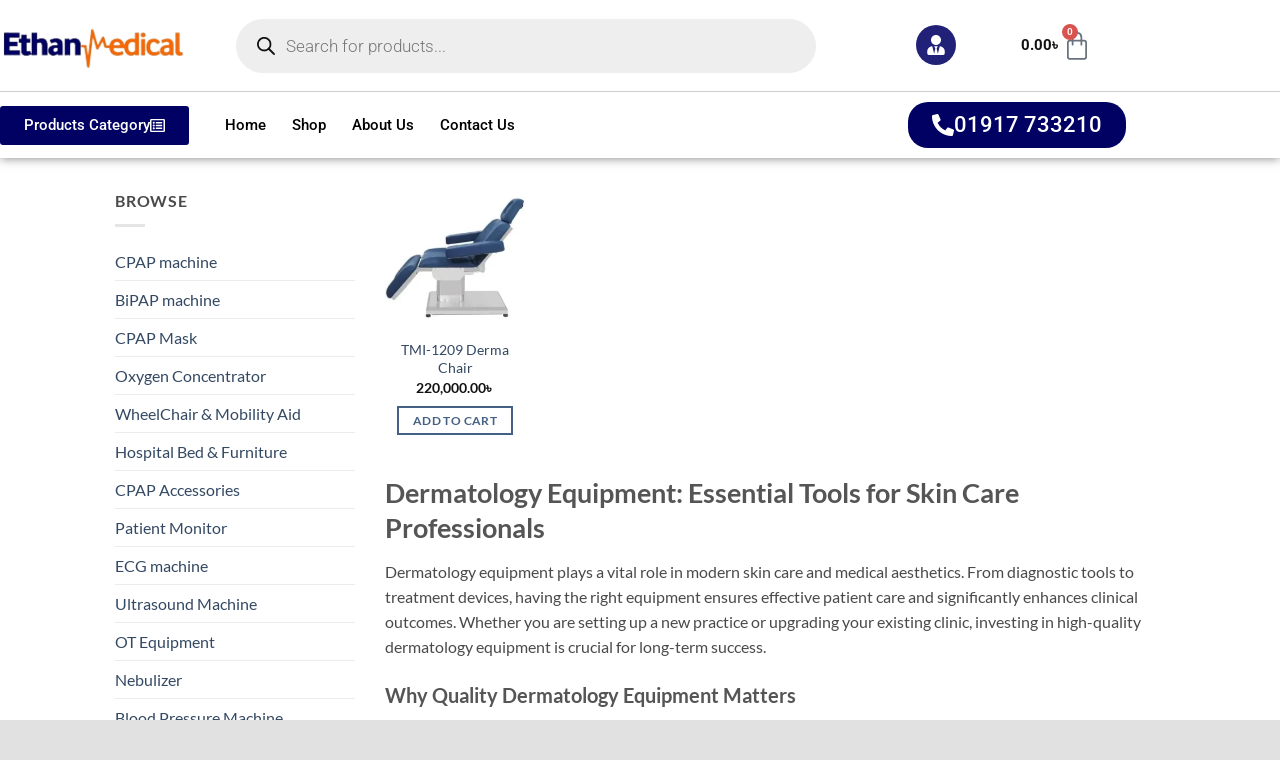

--- FILE ---
content_type: text/html; charset=UTF-8
request_url: https://cpapbd.com/product-tag/dermatology-equipment/
body_size: 54679
content:
<!DOCTYPE html><html lang="en-US"><head><script data-no-optimize="1">var litespeed_docref=sessionStorage.getItem("litespeed_docref");litespeed_docref&&(Object.defineProperty(document,"referrer",{get:function(){return litespeed_docref}}),sessionStorage.removeItem("litespeed_docref"));</script> <meta charset="UTF-8"><meta name="viewport" content="width=device-width, initial-scale=1.0, viewport-fit=cover" /> <script type="litespeed/javascript">(function(html){html.className=html.className.replace(/\bno-js\b/,'js')})(document.documentElement)</script> <style>#wpadminbar #wp-admin-bar-wccp_free_top_button .ab-icon:before {
	content: "\f160";
	color: #02CA02;
	top: 3px;
}
#wpadminbar #wp-admin-bar-wccp_free_top_button .ab-icon {
	transform: rotate(45deg);
}</style><meta name='robots' content='index, follow, max-image-preview:large, max-snippet:-1, max-video-preview:-1' /><meta name="viewport" content="width=device-width, initial-scale=1" /> <script id="google_gtagjs-js-consent-mode-data-layer" type="litespeed/javascript">window.dataLayer=window.dataLayer||[];function gtag(){dataLayer.push(arguments)}
gtag('consent','default',{"ad_personalization":"denied","ad_storage":"denied","ad_user_data":"denied","analytics_storage":"denied","functionality_storage":"denied","security_storage":"denied","personalization_storage":"denied","region":["AT","BE","BG","CH","CY","CZ","DE","DK","EE","ES","FI","FR","GB","GR","HR","HU","IE","IS","IT","LI","LT","LU","LV","MT","NL","NO","PL","PT","RO","SE","SI","SK"],"wait_for_update":500});window._googlesitekitConsentCategoryMap={"statistics":["analytics_storage"],"marketing":["ad_storage","ad_user_data","ad_personalization"],"functional":["functionality_storage","security_storage"],"preferences":["personalization_storage"]};window._googlesitekitConsents={"ad_personalization":"denied","ad_storage":"denied","ad_user_data":"denied","analytics_storage":"denied","functionality_storage":"denied","security_storage":"denied","personalization_storage":"denied","region":["AT","BE","BG","CH","CY","CZ","DE","DK","EE","ES","FI","FR","GB","GR","HR","HU","IE","IS","IT","LI","LT","LU","LV","MT","NL","NO","PL","PT","RO","SE","SI","SK"],"wait_for_update":500}</script> <title>Dermatology equipment | Ethan Medical Ins.</title><meta name="description" content="Dermatology equipment for clinics and hospitals. Shop advanced devices for skin analysis, treatment, and care. High quality, reliable performance." /><link rel="canonical" href="https://cpapbd.com/product-tag/dermatology-equipment/" /><meta property="og:locale" content="en_US" /><meta property="og:type" content="article" /><meta property="og:title" content="Dermatology equipment" /><meta property="og:description" content="Dermatology equipment for clinics and hospitals. Shop advanced devices for skin analysis, treatment, and care. High quality, reliable performance." /><meta property="og:url" content="https://cpapbd.com/product-tag/dermatology-equipment/" /><meta property="og:site_name" content="Ethan Medical Ins." /><meta property="og:image" content="https://cpapbd.com/wp-content/uploads/2024/04/TMI-1209-Derma-Chair-in-Bangladesh-Ethan-Medical-Ins.webp" /><meta property="og:image:width" content="300" /><meta property="og:image:height" content="300" /><meta property="og:image:type" content="image/webp" /><meta name="twitter:card" content="summary_large_image" /> <script type="application/ld+json" class="yoast-schema-graph">{"@context":"https://schema.org","@graph":[{"@type":"CollectionPage","@id":"https://cpapbd.com/product-tag/dermatology-equipment/","url":"https://cpapbd.com/product-tag/dermatology-equipment/","name":"Dermatology equipment | Ethan Medical Ins.","isPartOf":{"@id":"https://cpapbd.com/#website"},"primaryImageOfPage":{"@id":"https://cpapbd.com/product-tag/dermatology-equipment/#primaryimage"},"image":{"@id":"https://cpapbd.com/product-tag/dermatology-equipment/#primaryimage"},"thumbnailUrl":"https://cpapbd.com/wp-content/uploads/2024/04/TMI-1209-Derma-Chair-in-Bangladesh-Ethan-Medical-Ins.webp","description":"Dermatology equipment for clinics and hospitals. Shop advanced devices for skin analysis, treatment, and care. High quality, reliable performance.","breadcrumb":{"@id":"https://cpapbd.com/product-tag/dermatology-equipment/#breadcrumb"},"inLanguage":"en-US"},{"@type":"ImageObject","inLanguage":"en-US","@id":"https://cpapbd.com/product-tag/dermatology-equipment/#primaryimage","url":"https://cpapbd.com/wp-content/uploads/2024/04/TMI-1209-Derma-Chair-in-Bangladesh-Ethan-Medical-Ins.webp","contentUrl":"https://cpapbd.com/wp-content/uploads/2024/04/TMI-1209-Derma-Chair-in-Bangladesh-Ethan-Medical-Ins.webp","width":300,"height":300,"caption":"TMI-1209 Derma Chair in Bangladesh Ethan Medical Ins."},{"@type":"BreadcrumbList","@id":"https://cpapbd.com/product-tag/dermatology-equipment/#breadcrumb","itemListElement":[{"@type":"ListItem","position":1,"name":"Home","item":"https://cpapbd.com/"},{"@type":"ListItem","position":2,"name":"Dermatology equipment"}]},{"@type":"WebSite","@id":"https://cpapbd.com/#website","url":"https://cpapbd.com/","name":"Ethan Medical Ins.","description":"CPAP | BiPAP | Oxygen","publisher":{"@id":"https://cpapbd.com/#organization"},"potentialAction":[{"@type":"SearchAction","target":{"@type":"EntryPoint","urlTemplate":"https://cpapbd.com/?s={search_term_string}"},"query-input":{"@type":"PropertyValueSpecification","valueRequired":true,"valueName":"search_term_string"}}],"inLanguage":"en-US"},{"@type":"Organization","@id":"https://cpapbd.com/#organization","name":"Ethan Medical Ins.","url":"https://cpapbd.com/","logo":{"@type":"ImageObject","inLanguage":"en-US","@id":"https://cpapbd.com/#/schema/logo/image/","url":"https://cpapbd.com/wp-content/uploads/2024/03/Breas-Z1-Portable-Travel-Auto-CPAP-Machine-Ethan-Medical-Ins.webp","contentUrl":"https://cpapbd.com/wp-content/uploads/2024/03/Breas-Z1-Portable-Travel-Auto-CPAP-Machine-Ethan-Medical-Ins.webp","width":300,"height":300,"caption":"Ethan Medical Ins."},"image":{"@id":"https://cpapbd.com/#/schema/logo/image/"},"sameAs":["https://www.facebook.com/ethanmedical","https://www.youtube.com/@ethanmedicalins.8202","https://www.bing.com/webmasters?siteUrl=https://cpapbd.com/","https://www.linkedin.com/in/ethan-medical-ins/"],"description":"Medical Equipment Supplier in Bangladesh, such as CPAP | BiPAP | Oxygen | CPAP Mask | Wheelchair | Medical Bed and Others Hospital Equipment.","email":"sadika2309@gmail.com","telephone":"+8801917733210","legalName":"Ethan Medical Ins.","foundingDate":"2006-01-01","numberOfEmployees":{"@type":"QuantitativeValue","minValue":"11","maxValue":"50"}}]}</script> <link rel='dns-prefetch' href='//www.googletagmanager.com' /><link rel='prefetch' href='https://cpapbd.com/wp-content/themes/flatsome/assets/js/flatsome.js?ver=e2eddd6c228105dac048' /><link rel='prefetch' href='https://cpapbd.com/wp-content/themes/flatsome/assets/js/chunk.slider.js?ver=3.20.4' /><link rel='prefetch' href='https://cpapbd.com/wp-content/themes/flatsome/assets/js/chunk.popups.js?ver=3.20.4' /><link rel='prefetch' href='https://cpapbd.com/wp-content/themes/flatsome/assets/js/chunk.tooltips.js?ver=3.20.4' /><link rel='prefetch' href='https://cpapbd.com/wp-content/themes/flatsome/assets/js/woocommerce.js?ver=1c9be63d628ff7c3ff4c' /><style id='wp-img-auto-sizes-contain-inline-css' type='text/css'>img:is([sizes=auto i],[sizes^="auto," i]){contain-intrinsic-size:3000px 1500px}
/*# sourceURL=wp-img-auto-sizes-contain-inline-css */</style><link data-optimized="2" rel="stylesheet" href="https://cpapbd.com/wp-content/litespeed/css/c1ba95c340477b04240b755b7ce2f095.css?ver=84787" /><style id='wp-block-library-inline-css' type='text/css'>:root{--wp-block-synced-color:#7a00df;--wp-block-synced-color--rgb:122,0,223;--wp-bound-block-color:var(--wp-block-synced-color);--wp-editor-canvas-background:#ddd;--wp-admin-theme-color:#007cba;--wp-admin-theme-color--rgb:0,124,186;--wp-admin-theme-color-darker-10:#006ba1;--wp-admin-theme-color-darker-10--rgb:0,107,160.5;--wp-admin-theme-color-darker-20:#005a87;--wp-admin-theme-color-darker-20--rgb:0,90,135;--wp-admin-border-width-focus:2px}@media (min-resolution:192dpi){:root{--wp-admin-border-width-focus:1.5px}}.wp-element-button{cursor:pointer}:root .has-very-light-gray-background-color{background-color:#eee}:root .has-very-dark-gray-background-color{background-color:#313131}:root .has-very-light-gray-color{color:#eee}:root .has-very-dark-gray-color{color:#313131}:root .has-vivid-green-cyan-to-vivid-cyan-blue-gradient-background{background:linear-gradient(135deg,#00d084,#0693e3)}:root .has-purple-crush-gradient-background{background:linear-gradient(135deg,#34e2e4,#4721fb 50%,#ab1dfe)}:root .has-hazy-dawn-gradient-background{background:linear-gradient(135deg,#faaca8,#dad0ec)}:root .has-subdued-olive-gradient-background{background:linear-gradient(135deg,#fafae1,#67a671)}:root .has-atomic-cream-gradient-background{background:linear-gradient(135deg,#fdd79a,#004a59)}:root .has-nightshade-gradient-background{background:linear-gradient(135deg,#330968,#31cdcf)}:root .has-midnight-gradient-background{background:linear-gradient(135deg,#020381,#2874fc)}:root{--wp--preset--font-size--normal:16px;--wp--preset--font-size--huge:42px}.has-regular-font-size{font-size:1em}.has-larger-font-size{font-size:2.625em}.has-normal-font-size{font-size:var(--wp--preset--font-size--normal)}.has-huge-font-size{font-size:var(--wp--preset--font-size--huge)}.has-text-align-center{text-align:center}.has-text-align-left{text-align:left}.has-text-align-right{text-align:right}.has-fit-text{white-space:nowrap!important}#end-resizable-editor-section{display:none}.aligncenter{clear:both}.items-justified-left{justify-content:flex-start}.items-justified-center{justify-content:center}.items-justified-right{justify-content:flex-end}.items-justified-space-between{justify-content:space-between}.screen-reader-text{border:0;clip-path:inset(50%);height:1px;margin:-1px;overflow:hidden;padding:0;position:absolute;width:1px;word-wrap:normal!important}.screen-reader-text:focus{background-color:#ddd;clip-path:none;color:#444;display:block;font-size:1em;height:auto;left:5px;line-height:normal;padding:15px 23px 14px;text-decoration:none;top:5px;width:auto;z-index:100000}html :where(.has-border-color){border-style:solid}html :where([style*=border-top-color]){border-top-style:solid}html :where([style*=border-right-color]){border-right-style:solid}html :where([style*=border-bottom-color]){border-bottom-style:solid}html :where([style*=border-left-color]){border-left-style:solid}html :where([style*=border-width]){border-style:solid}html :where([style*=border-top-width]){border-top-style:solid}html :where([style*=border-right-width]){border-right-style:solid}html :where([style*=border-bottom-width]){border-bottom-style:solid}html :where([style*=border-left-width]){border-left-style:solid}html :where(img[class*=wp-image-]){height:auto;max-width:100%}:where(figure){margin:0 0 1em}html :where(.is-position-sticky){--wp-admin--admin-bar--position-offset:var(--wp-admin--admin-bar--height,0px)}@media screen and (max-width:600px){html :where(.is-position-sticky){--wp-admin--admin-bar--position-offset:0px}}
/*# sourceURL=/wp-includes/css/dist/block-library/common.min.css */</style><style id='woocommerce-inline-inline-css' type='text/css'>.woocommerce form .form-row .required { visibility: visible; }
/*# sourceURL=woocommerce-inline-inline-css */</style><style id='flatsome-main-inline-css' type='text/css'>@font-face {
				font-family: "fl-icons";
				font-display: block;
				src: url(https://cpapbd.com/wp-content/themes/flatsome/assets/css/icons/fl-icons.eot?v=3.20.4);
				src:
					url(https://cpapbd.com/wp-content/themes/flatsome/assets/css/icons/fl-icons.eot#iefix?v=3.20.4) format("embedded-opentype"),
					url(https://cpapbd.com/wp-content/themes/flatsome/assets/css/icons/fl-icons.woff2?v=3.20.4) format("woff2"),
					url(https://cpapbd.com/wp-content/themes/flatsome/assets/css/icons/fl-icons.ttf?v=3.20.4) format("truetype"),
					url(https://cpapbd.com/wp-content/themes/flatsome/assets/css/icons/fl-icons.woff?v=3.20.4) format("woff"),
					url(https://cpapbd.com/wp-content/themes/flatsome/assets/css/icons/fl-icons.svg?v=3.20.4#fl-icons) format("svg");
			}
/*# sourceURL=flatsome-main-inline-css */</style> <script type="litespeed/javascript">window._nslDOMReady=(function(){const executedCallbacks=new Set();return function(callback){if(executedCallbacks.has(callback))return;const wrappedCallback=function(){if(executedCallbacks.has(callback))return;executedCallbacks.add(callback);callback()};if(document.readyState==="complete"||document.readyState==="interactive"){wrappedCallback()}else{document.addEventListener("DOMContentLiteSpeedLoaded",wrappedCallback)}}})()</script><script type="litespeed/javascript" data-src="https://cpapbd.com/wp-includes/js/jquery/jquery.min.js" id="jquery-core-js"></script> <script id="wc-add-to-cart-js-extra" type="litespeed/javascript">var wc_add_to_cart_params={"ajax_url":"/wp-admin/admin-ajax.php","wc_ajax_url":"/?wc-ajax=%%endpoint%%","i18n_view_cart":"View cart","cart_url":"https://cpapbd.com/cart/","is_cart":"","cart_redirect_after_add":"no"}</script>  <script type="litespeed/javascript" data-src="https://www.googletagmanager.com/gtag/js?id=GT-PBSJ9FZ" id="google_gtagjs-js"></script> <script id="google_gtagjs-js-after" type="litespeed/javascript">window.dataLayer=window.dataLayer||[];function gtag(){dataLayer.push(arguments)}
gtag("set","linker",{"domains":["cpapbd.com"]});gtag("js",new Date());gtag("set","developer_id.dZTNiMT",!0);gtag("config","GT-PBSJ9FZ");gtag("config","AW-439734524");window._googlesitekit=window._googlesitekit||{};window._googlesitekit.throttledEvents=[];window._googlesitekit.gtagEvent=(name,data)=>{var key=JSON.stringify({name,data});if(!!window._googlesitekit.throttledEvents[key]){return}window._googlesitekit.throttledEvents[key]=!0;setTimeout(()=>{delete window._googlesitekit.throttledEvents[key]},5);gtag("event",name,{...data,event_source:"site-kit"})}</script> <meta name="generator" content="Site Kit by Google 1.170.0" /><script id="wpcp_disable_selection" type="litespeed/javascript">var image_save_msg='You are not allowed to save images!';var no_menu_msg='Context Menu disabled!';var smessage="Content is protected !!";function disableEnterKey(e){var elemtype=e.target.tagName;elemtype=elemtype.toUpperCase();if(elemtype=="TEXT"||elemtype=="TEXTAREA"||elemtype=="INPUT"||elemtype=="PASSWORD"||elemtype=="SELECT"||elemtype=="OPTION"||elemtype=="EMBED"){elemtype='TEXT'}
if(e.ctrlKey){var key;if(window.event)
key=window.event.keyCode;else key=e.which;if(elemtype!='TEXT'&&(key==97||key==65||key==67||key==99||key==88||key==120||key==26||key==85||key==86||key==83||key==43||key==73)){if(wccp_free_iscontenteditable(e))return!0;show_wpcp_message('You are not allowed to copy content or view source');return!1}else return!0}}
function wccp_free_iscontenteditable(e){var e=e||window.event;var target=e.target||e.srcElement;var elemtype=e.target.nodeName;elemtype=elemtype.toUpperCase();var iscontenteditable="false";if(typeof target.getAttribute!="undefined")iscontenteditable=target.getAttribute("contenteditable");var iscontenteditable2=!1;if(typeof target.isContentEditable!="undefined")iscontenteditable2=target.isContentEditable;if(target.parentElement.isContentEditable)iscontenteditable2=!0;if(iscontenteditable=="true"||iscontenteditable2==!0){if(typeof target.style!="undefined")target.style.cursor="text";return!0}}
function disable_copy(e){var e=e||window.event;var elemtype=e.target.tagName;elemtype=elemtype.toUpperCase();if(elemtype=="TEXT"||elemtype=="TEXTAREA"||elemtype=="INPUT"||elemtype=="PASSWORD"||elemtype=="SELECT"||elemtype=="OPTION"||elemtype=="EMBED"){elemtype='TEXT'}
if(wccp_free_iscontenteditable(e))return!0;var isSafari=/Safari/.test(navigator.userAgent)&&/Apple Computer/.test(navigator.vendor);var checker_IMG='';if(elemtype=="IMG"&&checker_IMG=='checked'&&e.detail>=2){show_wpcp_message(alertMsg_IMG);return!1}
if(elemtype!="TEXT"){if(smessage!==""&&e.detail==2)
show_wpcp_message(smessage);if(isSafari)
return!0;else return!1}}
function disable_copy_ie(){var e=e||window.event;var elemtype=window.event.srcElement.nodeName;elemtype=elemtype.toUpperCase();if(wccp_free_iscontenteditable(e))return!0;if(elemtype=="IMG"){show_wpcp_message(alertMsg_IMG);return!1}
if(elemtype!="TEXT"&&elemtype!="TEXTAREA"&&elemtype!="INPUT"&&elemtype!="PASSWORD"&&elemtype!="SELECT"&&elemtype!="OPTION"&&elemtype!="EMBED"){return!1}}
function reEnable(){return!0}
document.onkeydown=disableEnterKey;document.onselectstart=disable_copy_ie;if(navigator.userAgent.indexOf('MSIE')==-1){document.onmousedown=disable_copy;document.onclick=reEnable}
function disableSelection(target){if(typeof target.onselectstart!="undefined")
target.onselectstart=disable_copy_ie;else if(typeof target.style.MozUserSelect!="undefined"){target.style.MozUserSelect="none"}else target.onmousedown=function(){return!1}
target.style.cursor="default"}
window.onload=function(){disableSelection(document.body)};var onlongtouch;var timer;var touchduration=1000;var elemtype="";function touchstart(e){var e=e||window.event;var target=e.target||e.srcElement;elemtype=window.event.srcElement.nodeName;elemtype=elemtype.toUpperCase();if(!wccp_pro_is_passive())e.preventDefault();if(!timer){timer=setTimeout(onlongtouch,touchduration)}}
function touchend(){if(timer){clearTimeout(timer);timer=null}
onlongtouch()}
onlongtouch=function(e){if(elemtype!="TEXT"&&elemtype!="TEXTAREA"&&elemtype!="INPUT"&&elemtype!="PASSWORD"&&elemtype!="SELECT"&&elemtype!="EMBED"&&elemtype!="OPTION"){if(window.getSelection){if(window.getSelection().empty){window.getSelection().empty()}else if(window.getSelection().removeAllRanges){window.getSelection().removeAllRanges()}}else if(document.selection){document.selection.empty()}
return!1}};document.addEventListener("DOMContentLiteSpeedLoaded",function(event){window.addEventListener("touchstart",touchstart,!1);window.addEventListener("touchend",touchend,!1)});function wccp_pro_is_passive(){var cold=!1,hike=function(){};try{const object1={};var aid=Object.defineProperty(object1,'passive',{get(){cold=!0}});window.addEventListener('test',hike,aid);window.removeEventListener('test',hike,aid)}catch(e){}
return cold}</script> <script id="wpcp_disable_Right_Click" type="litespeed/javascript">document.ondragstart=function(){return!1}
function nocontext(e){return!1}
document.oncontextmenu=nocontext</script> <style>.unselectable
{
-moz-user-select:none;
-webkit-user-select:none;
cursor: default;
}
html
{
-webkit-touch-callout: none;
-webkit-user-select: none;
-khtml-user-select: none;
-moz-user-select: none;
-ms-user-select: none;
user-select: none;
-webkit-tap-highlight-color: rgba(0,0,0,0);
}</style> <script id="wpcp_css_disable_selection" type="litespeed/javascript">var e=document.getElementsByTagName('body')[0];if(e){e.setAttribute('unselectable',"on")}</script> <style>.dgwt-wcas-ico-magnifier,.dgwt-wcas-ico-magnifier-handler{max-width:20px}.dgwt-wcas-search-wrapp{max-width:600px}</style><noscript><style>.woocommerce-product-gallery{ opacity: 1 !important; }</style></noscript><meta name="generator" content="Elementor 3.34.2; features: e_font_icon_svg, additional_custom_breakpoints; settings: css_print_method-external, google_font-enabled, font_display-swap"><style>.e-con.e-parent:nth-of-type(n+4):not(.e-lazyloaded):not(.e-no-lazyload),
				.e-con.e-parent:nth-of-type(n+4):not(.e-lazyloaded):not(.e-no-lazyload) * {
					background-image: none !important;
				}
				@media screen and (max-height: 1024px) {
					.e-con.e-parent:nth-of-type(n+3):not(.e-lazyloaded):not(.e-no-lazyload),
					.e-con.e-parent:nth-of-type(n+3):not(.e-lazyloaded):not(.e-no-lazyload) * {
						background-image: none !important;
					}
				}
				@media screen and (max-height: 640px) {
					.e-con.e-parent:nth-of-type(n+2):not(.e-lazyloaded):not(.e-no-lazyload),
					.e-con.e-parent:nth-of-type(n+2):not(.e-lazyloaded):not(.e-no-lazyload) * {
						background-image: none !important;
					}
				}</style> <script type="litespeed/javascript">(function(w,d,s,l,i){w[l]=w[l]||[];w[l].push({'gtm.start':new Date().getTime(),event:'gtm.js'});var f=d.getElementsByTagName(s)[0],j=d.createElement(s),dl=l!='dataLayer'?'&l='+l:'';j.async=!0;j.src='https://www.googletagmanager.com/gtm.js?id='+i+dl;f.parentNode.insertBefore(j,f)})(window,document,'script','dataLayer','GTM-WDCCVVCW')</script> <link rel="icon" href="https://cpapbd.com/wp-content/uploads/2024/03/cropped-Rescomf-CPAP-Nasal-Mask-Ethan-Medical-Ins-32x32.webp" sizes="32x32" /><link rel="icon" href="https://cpapbd.com/wp-content/uploads/2024/03/cropped-Rescomf-CPAP-Nasal-Mask-Ethan-Medical-Ins-192x192.webp" sizes="192x192" /><link rel="apple-touch-icon" href="https://cpapbd.com/wp-content/uploads/2024/03/cropped-Rescomf-CPAP-Nasal-Mask-Ethan-Medical-Ins-180x180.webp" /><meta name="msapplication-TileImage" content="https://cpapbd.com/wp-content/uploads/2024/03/cropped-Rescomf-CPAP-Nasal-Mask-Ethan-Medical-Ins-270x270.webp" /><style id="custom-css" type="text/css">:root {--primary-color: #446084;--fs-color-primary: #446084;--fs-color-secondary: #C05530;--fs-color-success: #627D47;--fs-color-alert: #b20000;--fs-color-base: #4a4a4a;--fs-experimental-link-color: #334862;--fs-experimental-link-color-hover: #111;}.tooltipster-base {--tooltip-color: #fff;--tooltip-bg-color: #000;}.off-canvas-right .mfp-content, .off-canvas-left .mfp-content {--drawer-width: 300px;}.off-canvas .mfp-content.off-canvas-cart {--drawer-width: 360px;}.sticky-add-to-cart--active, #wrapper,#main,#main.dark{background-color: #1a3f84}.header-main{height: 100px}#logo img{max-height: 100px}#logo{width:193px;}.header-bottom{min-height: 55px}.header-top{min-height: 30px}.transparent .header-main{height: 265px}.transparent #logo img{max-height: 265px}.has-transparent + .page-title:first-of-type,.has-transparent + #main > .page-title,.has-transparent + #main > div > .page-title,.has-transparent + #main .page-header-wrapper:first-of-type .page-title{padding-top: 295px;}.header.show-on-scroll,.stuck .header-main{height:70px!important}.stuck #logo img{max-height: 70px!important}.header-bg-color {background-color: rgba(255,255,255,0.9)}.header-bg-image {background-image: url('https://cpapbd.com/wp-content/uploads/2024/03/Rescomf-CPAP-Nasal-Mask-Ethan-Medical-Ins.webp');}.header-bg-image {background-repeat: repeat-x;}.header-bottom {background-color: #ffffff}.header-main .nav > li > a{line-height: 16px }.stuck .header-main .nav > li > a{line-height: 50px }.header-bottom-nav > li > a{line-height: 16px }@media (max-width: 549px) {.header-main{height: 70px}#logo img{max-height: 70px}}.nav-dropdown{font-size:100%}body{font-size: 100%;}@media screen and (max-width: 549px){body{font-size: 100%;}}body{font-family: Lato, sans-serif;}body {font-weight: 400;font-style: normal;}.nav > li > a {font-family: Lato, sans-serif;}.mobile-sidebar-levels-2 .nav > li > ul > li > a {font-family: Lato, sans-serif;}.nav > li > a,.mobile-sidebar-levels-2 .nav > li > ul > li > a {font-weight: 700;font-style: normal;}h1,h2,h3,h4,h5,h6,.heading-font, .off-canvas-center .nav-sidebar.nav-vertical > li > a{font-family: Lato, sans-serif;}h1,h2,h3,h4,h5,h6,.heading-font,.banner h1,.banner h2 {font-weight: 700;font-style: normal;}.alt-font{font-family: "Dancing Script", sans-serif;}.alt-font {font-weight: 400!important;font-style: normal!important;}.shop-page-title.featured-title .title-overlay{background-color: rgba(0,0,0,0.3);}.has-equal-box-heights .box-image {padding-top: 100%;}@media screen and (min-width: 550px){.products .box-vertical .box-image{min-width: 247px!important;width: 247px!important;}}.footer-1{background-color: #ffffff}.footer-2{background-color: #000000}.absolute-footer, html{background-color: rgba(10,10,10,0.12)}.page-title-small + main .product-container > .row{padding-top:0;}button[name='update_cart'] { display: none; }.nav-vertical-fly-out > li + li {border-top-width: 1px; border-top-style: solid;}/* Custom CSS */.elementor-kit-213 {background-color: white;}.label-new.menu-item > a:after{content:"New";}.label-hot.menu-item > a:after{content:"Hot";}.label-sale.menu-item > a:after{content:"Sale";}.label-popular.menu-item > a:after{content:"Popular";}</style><style type="text/css" id="wp-custom-css">.product_meta .tagged_as {
display:none;
}

.page-description {
display: none;
}</style><style id="kirki-inline-styles">/* latin-ext */
@font-face {
  font-family: 'Lato';
  font-style: normal;
  font-weight: 400;
  font-display: swap;
  src: url(https://cpapbd.com/wp-content/fonts/lato/S6uyw4BMUTPHjxAwXjeu.woff2) format('woff2');
  unicode-range: U+0100-02BA, U+02BD-02C5, U+02C7-02CC, U+02CE-02D7, U+02DD-02FF, U+0304, U+0308, U+0329, U+1D00-1DBF, U+1E00-1E9F, U+1EF2-1EFF, U+2020, U+20A0-20AB, U+20AD-20C0, U+2113, U+2C60-2C7F, U+A720-A7FF;
}
/* latin */
@font-face {
  font-family: 'Lato';
  font-style: normal;
  font-weight: 400;
  font-display: swap;
  src: url(https://cpapbd.com/wp-content/fonts/lato/S6uyw4BMUTPHjx4wXg.woff2) format('woff2');
  unicode-range: U+0000-00FF, U+0131, U+0152-0153, U+02BB-02BC, U+02C6, U+02DA, U+02DC, U+0304, U+0308, U+0329, U+2000-206F, U+20AC, U+2122, U+2191, U+2193, U+2212, U+2215, U+FEFF, U+FFFD;
}
/* latin-ext */
@font-face {
  font-family: 'Lato';
  font-style: normal;
  font-weight: 700;
  font-display: swap;
  src: url(https://cpapbd.com/wp-content/fonts/lato/S6u9w4BMUTPHh6UVSwaPGR_p.woff2) format('woff2');
  unicode-range: U+0100-02BA, U+02BD-02C5, U+02C7-02CC, U+02CE-02D7, U+02DD-02FF, U+0304, U+0308, U+0329, U+1D00-1DBF, U+1E00-1E9F, U+1EF2-1EFF, U+2020, U+20A0-20AB, U+20AD-20C0, U+2113, U+2C60-2C7F, U+A720-A7FF;
}
/* latin */
@font-face {
  font-family: 'Lato';
  font-style: normal;
  font-weight: 700;
  font-display: swap;
  src: url(https://cpapbd.com/wp-content/fonts/lato/S6u9w4BMUTPHh6UVSwiPGQ.woff2) format('woff2');
  unicode-range: U+0000-00FF, U+0131, U+0152-0153, U+02BB-02BC, U+02C6, U+02DA, U+02DC, U+0304, U+0308, U+0329, U+2000-206F, U+20AC, U+2122, U+2191, U+2193, U+2212, U+2215, U+FEFF, U+FFFD;
}/* vietnamese */
@font-face {
  font-family: 'Dancing Script';
  font-style: normal;
  font-weight: 400;
  font-display: swap;
  src: url(https://cpapbd.com/wp-content/fonts/dancing-script/If2cXTr6YS-zF4S-kcSWSVi_sxjsohD9F50Ruu7BMSo3Rep8ltA.woff2) format('woff2');
  unicode-range: U+0102-0103, U+0110-0111, U+0128-0129, U+0168-0169, U+01A0-01A1, U+01AF-01B0, U+0300-0301, U+0303-0304, U+0308-0309, U+0323, U+0329, U+1EA0-1EF9, U+20AB;
}
/* latin-ext */
@font-face {
  font-family: 'Dancing Script';
  font-style: normal;
  font-weight: 400;
  font-display: swap;
  src: url(https://cpapbd.com/wp-content/fonts/dancing-script/If2cXTr6YS-zF4S-kcSWSVi_sxjsohD9F50Ruu7BMSo3ROp8ltA.woff2) format('woff2');
  unicode-range: U+0100-02BA, U+02BD-02C5, U+02C7-02CC, U+02CE-02D7, U+02DD-02FF, U+0304, U+0308, U+0329, U+1D00-1DBF, U+1E00-1E9F, U+1EF2-1EFF, U+2020, U+20A0-20AB, U+20AD-20C0, U+2113, U+2C60-2C7F, U+A720-A7FF;
}
/* latin */
@font-face {
  font-family: 'Dancing Script';
  font-style: normal;
  font-weight: 400;
  font-display: swap;
  src: url(https://cpapbd.com/wp-content/fonts/dancing-script/If2cXTr6YS-zF4S-kcSWSVi_sxjsohD9F50Ruu7BMSo3Sup8.woff2) format('woff2');
  unicode-range: U+0000-00FF, U+0131, U+0152-0153, U+02BB-02BC, U+02C6, U+02DA, U+02DC, U+0304, U+0308, U+0329, U+2000-206F, U+20AC, U+2122, U+2191, U+2193, U+2212, U+2215, U+FEFF, U+FFFD;
}</style></head><body class="archive tax-product_tag term-dermatology-equipment term-1268 wp-theme-flatsome theme-flatsome woocommerce woocommerce-page woocommerce-no-js unselectable header-shadow lightbox nav-dropdown-has-arrow nav-dropdown-has-shadow nav-dropdown-has-border elementor-default elementor-kit-213">
<noscript>
<iframe data-lazyloaded="1" src="about:blank" data-litespeed-src="https://www.googletagmanager.com/ns.html?id=GTM-WDCCVVCW" height="0" width="0" style="display:none;visibility:hidden"></iframe>
</noscript><header data-elementor-type="header" data-elementor-id="422" class="elementor elementor-422 elementor-location-header" data-elementor-post-type="elementor_library"><section class="elementor-section elementor-top-section elementor-element elementor-element-f0b0672 elementor-hidden-desktop elementor-hidden-tablet elementor-section-boxed elementor-section-height-default elementor-section-height-default" data-id="f0b0672" data-element_type="section" data-settings="{&quot;background_background&quot;:&quot;classic&quot;}"><div class="elementor-container elementor-column-gap-default"><div class="elementor-column elementor-col-25 elementor-top-column elementor-element elementor-element-d31a0e4" data-id="d31a0e4" data-element_type="column"><div class="elementor-widget-wrap elementor-element-populated"><div class="elementor-element elementor-element-b9c7cfc elementor-nav-menu--stretch elementor-nav-menu--dropdown-tablet elementor-nav-menu__text-align-aside elementor-nav-menu--toggle elementor-nav-menu--burger elementor-widget elementor-widget-nav-menu" data-id="b9c7cfc" data-element_type="widget" data-settings="{&quot;full_width&quot;:&quot;stretch&quot;,&quot;layout&quot;:&quot;horizontal&quot;,&quot;submenu_icon&quot;:{&quot;value&quot;:&quot;&lt;svg aria-hidden=\&quot;true\&quot; class=\&quot;e-font-icon-svg e-fas-caret-down\&quot; viewBox=\&quot;0 0 320 512\&quot; xmlns=\&quot;http:\/\/www.w3.org\/2000\/svg\&quot;&gt;&lt;path d=\&quot;M31.3 192h257.3c17.8 0 26.7 21.5 14.1 34.1L174.1 354.8c-7.8 7.8-20.5 7.8-28.3 0L17.2 226.1C4.6 213.5 13.5 192 31.3 192z\&quot;&gt;&lt;\/path&gt;&lt;\/svg&gt;&quot;,&quot;library&quot;:&quot;fa-solid&quot;},&quot;toggle&quot;:&quot;burger&quot;}" data-widget_type="nav-menu.default"><div class="elementor-widget-container"><nav aria-label="Menu" class="elementor-nav-menu--main elementor-nav-menu__container elementor-nav-menu--layout-horizontal e--pointer-underline e--animation-fade"><ul id="menu-1-b9c7cfc" class="elementor-nav-menu"><li class="menu-item menu-item-type-post_type menu-item-object-page menu-item-home menu-item-236"><a href="https://cpapbd.com/" class="elementor-item">Home</a></li><li class="menu-item menu-item-type-custom menu-item-object-custom menu-item-has-children menu-item-237"><a href="#" class="elementor-item elementor-item-anchor">Product Categories</a><ul class="sub-menu elementor-nav-menu--dropdown"><li class="menu-item menu-item-type-taxonomy menu-item-object-product_cat menu-item-251"><a href="https://cpapbd.com/product-category/cpap-machine/" class="elementor-sub-item">CPAP machine</a></li><li class="menu-item menu-item-type-taxonomy menu-item-object-product_cat menu-item-252"><a href="https://cpapbd.com/product-category/bipap-machine/" class="elementor-sub-item">BiPAP machine</a></li><li class="menu-item menu-item-type-taxonomy menu-item-object-product_cat menu-item-253"><a href="https://cpapbd.com/product-category/cpap-mask/" class="elementor-sub-item">CPAP Mask</a></li><li class="menu-item menu-item-type-taxonomy menu-item-object-product_cat menu-item-254"><a href="https://cpapbd.com/product-category/oxygen-concentrator/" class="elementor-sub-item">Oxygen Concentrator</a></li><li class="menu-item menu-item-type-taxonomy menu-item-object-product_cat menu-item-255"><a href="https://cpapbd.com/product-category/cpap-accessories/" class="elementor-sub-item">CPAP Accessories</a></li><li class="menu-item menu-item-type-taxonomy menu-item-object-product_cat menu-item-256"><a href="https://cpapbd.com/product-category/wheelchair-mobility-aid/" class="elementor-sub-item">WheelChair &amp; Mobility Aid</a></li><li class="menu-item menu-item-type-taxonomy menu-item-object-product_cat menu-item-257"><a href="https://cpapbd.com/product-category/hospital-bed-furniture/" class="elementor-sub-item">Hospital Bed &amp; Furniture</a></li><li class="menu-item menu-item-type-taxonomy menu-item-object-product_cat menu-item-258"><a href="https://cpapbd.com/product-category/patient-monitor/" class="elementor-sub-item">Patient Monitor</a></li><li class="menu-item menu-item-type-taxonomy menu-item-object-product_cat menu-item-259"><a href="https://cpapbd.com/product-category/ecg-machine/" class="elementor-sub-item">ECG machine</a></li><li class="menu-item menu-item-type-taxonomy menu-item-object-product_cat menu-item-250"><a href="https://cpapbd.com/product-category/ultrasound-machine/" class="elementor-sub-item">Ultrasound Machine</a></li><li class="menu-item menu-item-type-taxonomy menu-item-object-product_cat menu-item-249"><a href="https://cpapbd.com/product-category/ot-equipment/" class="elementor-sub-item">OT Equipment</a></li><li class="menu-item menu-item-type-taxonomy menu-item-object-product_cat menu-item-248"><a href="https://cpapbd.com/product-category/infusion-syringe-pump/" class="elementor-sub-item">Infusion &amp; Syringe Pump</a></li><li class="menu-item menu-item-type-taxonomy menu-item-object-product_cat menu-item-240"><a href="https://cpapbd.com/product-category/pulse-oximeter/" class="elementor-sub-item">Pulse Oximeter</a></li><li class="menu-item menu-item-type-taxonomy menu-item-object-product_cat menu-item-241"><a href="https://cpapbd.com/product-category/blood-pressure-machine/" class="elementor-sub-item">Blood Pressure Machine</a></li><li class="menu-item menu-item-type-taxonomy menu-item-object-product_cat menu-item-242"><a href="https://cpapbd.com/product-category/nebulizer/" class="elementor-sub-item">Nebulizer</a></li><li class="menu-item menu-item-type-taxonomy menu-item-object-product_cat menu-item-243"><a href="https://cpapbd.com/product-category/icu-nicu-equipment/" class="elementor-sub-item">ICU-NICU Equipment</a></li><li class="menu-item menu-item-type-taxonomy menu-item-object-product_cat menu-item-244"><a href="https://cpapbd.com/product-category/dermatology-beauty-care/" class="elementor-sub-item">Dermatology &amp; Beauty Care</a></li><li class="menu-item menu-item-type-taxonomy menu-item-object-product_cat menu-item-245"><a href="https://cpapbd.com/product-category/ob-gyn/" class="elementor-sub-item">OB &amp; GYN</a></li><li class="menu-item menu-item-type-taxonomy menu-item-object-product_cat menu-item-246"><a href="https://cpapbd.com/product-category/veterinary-equipment/" class="elementor-sub-item">Veterinary Equipment</a></li><li class="menu-item menu-item-type-taxonomy menu-item-object-product_cat menu-item-247"><a href="https://cpapbd.com/product-category/home-care-equipment/" class="elementor-sub-item">Home Care Equipment</a></li><li class="menu-item menu-item-type-taxonomy menu-item-object-product_cat menu-item-261"><a href="https://cpapbd.com/product-category/ivd-laboratory-items/" class="elementor-sub-item">IVD &amp; Laboratory Items</a></li><li class="menu-item menu-item-type-taxonomy menu-item-object-product_cat menu-item-260"><a href="https://cpapbd.com/product-category/others-medical-equipment/" class="elementor-sub-item">Others Medical Equipment</a></li></ul></li><li class="menu-item menu-item-type-post_type menu-item-object-page menu-item-170"><a href="https://cpapbd.com/shop/" class="elementor-item">Shop</a></li><li class="menu-item menu-item-type-post_type menu-item-object-page menu-item-235"><a href="https://cpapbd.com/about-us/" class="elementor-item">About Us</a></li><li class="menu-item menu-item-type-post_type menu-item-object-page menu-item-234"><a href="https://cpapbd.com/contact-us/" class="elementor-item">Contact Us</a></li></ul></nav><div class="elementor-menu-toggle" role="button" tabindex="0" aria-label="Menu Toggle" aria-expanded="false">
<svg aria-hidden="true" role="presentation" class="elementor-menu-toggle__icon--open e-font-icon-svg e-eicon-menu-bar" viewBox="0 0 1000 1000" xmlns="http://www.w3.org/2000/svg"><path d="M104 333H896C929 333 958 304 958 271S929 208 896 208H104C71 208 42 237 42 271S71 333 104 333ZM104 583H896C929 583 958 554 958 521S929 458 896 458H104C71 458 42 487 42 521S71 583 104 583ZM104 833H896C929 833 958 804 958 771S929 708 896 708H104C71 708 42 737 42 771S71 833 104 833Z"></path></svg><svg aria-hidden="true" role="presentation" class="elementor-menu-toggle__icon--close e-font-icon-svg e-eicon-close" viewBox="0 0 1000 1000" xmlns="http://www.w3.org/2000/svg"><path d="M742 167L500 408 258 167C246 154 233 150 217 150 196 150 179 158 167 167 154 179 150 196 150 212 150 229 154 242 171 254L408 500 167 742C138 771 138 800 167 829 196 858 225 858 254 829L496 587 738 829C750 842 767 846 783 846 800 846 817 842 829 829 842 817 846 804 846 783 846 767 842 750 829 737L588 500 833 258C863 229 863 200 833 171 804 137 775 137 742 167Z"></path></svg></div><nav class="elementor-nav-menu--dropdown elementor-nav-menu__container" aria-hidden="true"><ul id="menu-2-b9c7cfc" class="elementor-nav-menu"><li class="menu-item menu-item-type-post_type menu-item-object-page menu-item-home menu-item-236"><a href="https://cpapbd.com/" class="elementor-item" tabindex="-1">Home</a></li><li class="menu-item menu-item-type-custom menu-item-object-custom menu-item-has-children menu-item-237"><a href="#" class="elementor-item elementor-item-anchor" tabindex="-1">Product Categories</a><ul class="sub-menu elementor-nav-menu--dropdown"><li class="menu-item menu-item-type-taxonomy menu-item-object-product_cat menu-item-251"><a href="https://cpapbd.com/product-category/cpap-machine/" class="elementor-sub-item" tabindex="-1">CPAP machine</a></li><li class="menu-item menu-item-type-taxonomy menu-item-object-product_cat menu-item-252"><a href="https://cpapbd.com/product-category/bipap-machine/" class="elementor-sub-item" tabindex="-1">BiPAP machine</a></li><li class="menu-item menu-item-type-taxonomy menu-item-object-product_cat menu-item-253"><a href="https://cpapbd.com/product-category/cpap-mask/" class="elementor-sub-item" tabindex="-1">CPAP Mask</a></li><li class="menu-item menu-item-type-taxonomy menu-item-object-product_cat menu-item-254"><a href="https://cpapbd.com/product-category/oxygen-concentrator/" class="elementor-sub-item" tabindex="-1">Oxygen Concentrator</a></li><li class="menu-item menu-item-type-taxonomy menu-item-object-product_cat menu-item-255"><a href="https://cpapbd.com/product-category/cpap-accessories/" class="elementor-sub-item" tabindex="-1">CPAP Accessories</a></li><li class="menu-item menu-item-type-taxonomy menu-item-object-product_cat menu-item-256"><a href="https://cpapbd.com/product-category/wheelchair-mobility-aid/" class="elementor-sub-item" tabindex="-1">WheelChair &amp; Mobility Aid</a></li><li class="menu-item menu-item-type-taxonomy menu-item-object-product_cat menu-item-257"><a href="https://cpapbd.com/product-category/hospital-bed-furniture/" class="elementor-sub-item" tabindex="-1">Hospital Bed &amp; Furniture</a></li><li class="menu-item menu-item-type-taxonomy menu-item-object-product_cat menu-item-258"><a href="https://cpapbd.com/product-category/patient-monitor/" class="elementor-sub-item" tabindex="-1">Patient Monitor</a></li><li class="menu-item menu-item-type-taxonomy menu-item-object-product_cat menu-item-259"><a href="https://cpapbd.com/product-category/ecg-machine/" class="elementor-sub-item" tabindex="-1">ECG machine</a></li><li class="menu-item menu-item-type-taxonomy menu-item-object-product_cat menu-item-250"><a href="https://cpapbd.com/product-category/ultrasound-machine/" class="elementor-sub-item" tabindex="-1">Ultrasound Machine</a></li><li class="menu-item menu-item-type-taxonomy menu-item-object-product_cat menu-item-249"><a href="https://cpapbd.com/product-category/ot-equipment/" class="elementor-sub-item" tabindex="-1">OT Equipment</a></li><li class="menu-item menu-item-type-taxonomy menu-item-object-product_cat menu-item-248"><a href="https://cpapbd.com/product-category/infusion-syringe-pump/" class="elementor-sub-item" tabindex="-1">Infusion &amp; Syringe Pump</a></li><li class="menu-item menu-item-type-taxonomy menu-item-object-product_cat menu-item-240"><a href="https://cpapbd.com/product-category/pulse-oximeter/" class="elementor-sub-item" tabindex="-1">Pulse Oximeter</a></li><li class="menu-item menu-item-type-taxonomy menu-item-object-product_cat menu-item-241"><a href="https://cpapbd.com/product-category/blood-pressure-machine/" class="elementor-sub-item" tabindex="-1">Blood Pressure Machine</a></li><li class="menu-item menu-item-type-taxonomy menu-item-object-product_cat menu-item-242"><a href="https://cpapbd.com/product-category/nebulizer/" class="elementor-sub-item" tabindex="-1">Nebulizer</a></li><li class="menu-item menu-item-type-taxonomy menu-item-object-product_cat menu-item-243"><a href="https://cpapbd.com/product-category/icu-nicu-equipment/" class="elementor-sub-item" tabindex="-1">ICU-NICU Equipment</a></li><li class="menu-item menu-item-type-taxonomy menu-item-object-product_cat menu-item-244"><a href="https://cpapbd.com/product-category/dermatology-beauty-care/" class="elementor-sub-item" tabindex="-1">Dermatology &amp; Beauty Care</a></li><li class="menu-item menu-item-type-taxonomy menu-item-object-product_cat menu-item-245"><a href="https://cpapbd.com/product-category/ob-gyn/" class="elementor-sub-item" tabindex="-1">OB &amp; GYN</a></li><li class="menu-item menu-item-type-taxonomy menu-item-object-product_cat menu-item-246"><a href="https://cpapbd.com/product-category/veterinary-equipment/" class="elementor-sub-item" tabindex="-1">Veterinary Equipment</a></li><li class="menu-item menu-item-type-taxonomy menu-item-object-product_cat menu-item-247"><a href="https://cpapbd.com/product-category/home-care-equipment/" class="elementor-sub-item" tabindex="-1">Home Care Equipment</a></li><li class="menu-item menu-item-type-taxonomy menu-item-object-product_cat menu-item-261"><a href="https://cpapbd.com/product-category/ivd-laboratory-items/" class="elementor-sub-item" tabindex="-1">IVD &amp; Laboratory Items</a></li><li class="menu-item menu-item-type-taxonomy menu-item-object-product_cat menu-item-260"><a href="https://cpapbd.com/product-category/others-medical-equipment/" class="elementor-sub-item" tabindex="-1">Others Medical Equipment</a></li></ul></li><li class="menu-item menu-item-type-post_type menu-item-object-page menu-item-170"><a href="https://cpapbd.com/shop/" class="elementor-item" tabindex="-1">Shop</a></li><li class="menu-item menu-item-type-post_type menu-item-object-page menu-item-235"><a href="https://cpapbd.com/about-us/" class="elementor-item" tabindex="-1">About Us</a></li><li class="menu-item menu-item-type-post_type menu-item-object-page menu-item-234"><a href="https://cpapbd.com/contact-us/" class="elementor-item" tabindex="-1">Contact Us</a></li></ul></nav></div></div></div></div><div class="elementor-column elementor-col-25 elementor-top-column elementor-element elementor-element-7643b60" data-id="7643b60" data-element_type="column"><div class="elementor-widget-wrap elementor-element-populated"><div class="elementor-element elementor-element-8f7a259 elementor-widget elementor-widget-image" data-id="8f7a259" data-element_type="widget" data-widget_type="image.default"><div class="elementor-widget-container">
<a href="https://cpapbd.com/">
<img data-lazyloaded="1" src="[data-uri]" fetchpriority="high" width="700" height="200" data-src="https://cpapbd.com/wp-content/uploads/2024/03/Lube-hat-Logo-2.png.webp" class="attachment-large size-large wp-image-460" alt="Ethan Medical Ins. Logo" data-srcset="https://cpapbd.com/wp-content/uploads/2024/03/Lube-hat-Logo-2.png.webp 700w, https://cpapbd.com/wp-content/uploads/2024/03/Lube-hat-Logo-2-510x146.png.webp 510w, https://cpapbd.com/wp-content/uploads/2024/03/Lube-hat-Logo-2-64x18.png.webp 64w" data-sizes="(max-width: 700px) 100vw, 700px" />								</a></div></div></div></div><div class="elementor-column elementor-col-25 elementor-top-column elementor-element elementor-element-c7210b2" data-id="c7210b2" data-element_type="column"><div class="elementor-widget-wrap elementor-element-populated"><div class="elementor-element elementor-element-83f3ed4 toggle-icon--bag-medium elementor-widget-mobile__width-initial elementor-menu-cart--items-indicator-bubble elementor-menu-cart--cart-type-side-cart elementor-menu-cart--show-remove-button-yes elementor-widget elementor-widget-woocommerce-menu-cart" data-id="83f3ed4" data-element_type="widget" data-settings="{&quot;automatically_open_cart&quot;:&quot;yes&quot;,&quot;cart_type&quot;:&quot;side-cart&quot;,&quot;open_cart&quot;:&quot;click&quot;}" data-widget_type="woocommerce-menu-cart.default"><div class="elementor-widget-container"><div class="elementor-menu-cart__wrapper"><div class="elementor-menu-cart__toggle_wrapper"><div class="elementor-menu-cart__container elementor-lightbox" aria-hidden="true"><div class="elementor-menu-cart__main" aria-hidden="true"><div class="elementor-menu-cart__close-button"></div><div class="widget_shopping_cart_content"></div></div></div><div class="elementor-menu-cart__toggle elementor-button-wrapper">
<a id="elementor-menu-cart__toggle_button" href="#" class="elementor-menu-cart__toggle_button elementor-button elementor-size-sm" aria-expanded="false">
<span class="elementor-button-text"><span class="woocommerce-Price-amount amount"><bdi>0.00<span class="woocommerce-Price-currencySymbol">&#2547;&nbsp;</span></bdi></span></span>
<span class="elementor-button-icon">
<span class="elementor-button-icon-qty" data-counter="0">0</span>
<svg class="e-font-icon-svg e-eicon-bag-medium" viewBox="0 0 1000 1000" xmlns="http://www.w3.org/2000/svg"><path d="M323 292L323 207C329 95 391 33 501 33 610 33 673 95 677 209V292H750C796 292 833 329 833 375V875C833 921 796 958 750 958H250C204 958 167 921 167 875V375C167 329 204 292 250 292H323ZM385 292H615L615 210C611 130 577 95 501 95 425 95 390 130 385 209L385 292ZM323 354H250C238 354 229 363 229 375V875C229 887 238 896 250 896H750C762 896 771 887 771 875V375C771 363 762 354 750 354H677V454C677 471 663 485 646 485S615 471 615 454L615 354H385L385 454C385 471 371 485 354 485 337 485 323 471 323 454L323 354Z"></path></svg>					<span class="elementor-screen-only">Cart</span>
</span>
</a></div></div></div></div></div></div></div><div class="elementor-column elementor-col-25 elementor-top-column elementor-element elementor-element-c21f350" data-id="c21f350" data-element_type="column"><div class="elementor-widget-wrap elementor-element-populated"><section class="elementor-section elementor-inner-section elementor-element elementor-element-b304798 elementor-section-boxed elementor-section-height-default elementor-section-height-default" data-id="b304798" data-element_type="section"><div class="elementor-container elementor-column-gap-default"><div class="elementor-column elementor-col-50 elementor-inner-column elementor-element elementor-element-3caef13" data-id="3caef13" data-element_type="column"><div class="elementor-widget-wrap elementor-element-populated"><div class="elementor-element elementor-element-d246d86 elementor-align-left elementor-mobile-align-justify elementor-widget elementor-widget-button" data-id="d246d86" data-element_type="widget" data-widget_type="button.default"><div class="elementor-widget-container"><div class="elementor-button-wrapper">
<a class="elementor-button elementor-button-link elementor-size-sm" href="#elementor-action%3Aaction%3Dpopup%3Aopen%26settings%3DeyJpZCI6IjY4MSIsInRvZ2dsZSI6ZmFsc2V9">
<span class="elementor-button-content-wrapper">
<span class="elementor-button-icon">
<svg aria-hidden="true" class="e-font-icon-svg e-far-list-alt" viewBox="0 0 512 512" xmlns="http://www.w3.org/2000/svg"><path d="M464 32H48C21.49 32 0 53.49 0 80v352c0 26.51 21.49 48 48 48h416c26.51 0 48-21.49 48-48V80c0-26.51-21.49-48-48-48zm-6 400H54a6 6 0 0 1-6-6V86a6 6 0 0 1 6-6h404a6 6 0 0 1 6 6v340a6 6 0 0 1-6 6zm-42-92v24c0 6.627-5.373 12-12 12H204c-6.627 0-12-5.373-12-12v-24c0-6.627 5.373-12 12-12h200c6.627 0 12 5.373 12 12zm0-96v24c0 6.627-5.373 12-12 12H204c-6.627 0-12-5.373-12-12v-24c0-6.627 5.373-12 12-12h200c6.627 0 12 5.373 12 12zm0-96v24c0 6.627-5.373 12-12 12H204c-6.627 0-12-5.373-12-12v-24c0-6.627 5.373-12 12-12h200c6.627 0 12 5.373 12 12zm-252 12c0 19.882-16.118 36-36 36s-36-16.118-36-36 16.118-36 36-36 36 16.118 36 36zm0 96c0 19.882-16.118 36-36 36s-36-16.118-36-36 16.118-36 36-36 36 16.118 36 36zm0 96c0 19.882-16.118 36-36 36s-36-16.118-36-36 16.118-36 36-36 36 16.118 36 36z"></path></svg>			</span>
<span class="elementor-button-text">Products Category</span>
</span>
</a></div></div></div></div></div><div class="elementor-column elementor-col-50 elementor-inner-column elementor-element elementor-element-87b2e92" data-id="87b2e92" data-element_type="column"><div class="elementor-widget-wrap elementor-element-populated"><div class="elementor-element elementor-element-a984d9d elementor-align-center elementor-widget elementor-widget-button" data-id="a984d9d" data-element_type="widget" data-widget_type="button.default"><div class="elementor-widget-container"><div class="elementor-button-wrapper">
<a class="elementor-button elementor-button-link elementor-size-sm elementor-animation-grow" href="tel:+8801917%20733210">
<span class="elementor-button-content-wrapper">
<span class="elementor-button-icon">
<svg aria-hidden="true" class="e-font-icon-svg e-fas-phone-alt" viewBox="0 0 512 512" xmlns="http://www.w3.org/2000/svg"><path d="M497.39 361.8l-112-48a24 24 0 0 0-28 6.9l-49.6 60.6A370.66 370.66 0 0 1 130.6 204.11l60.6-49.6a23.94 23.94 0 0 0 6.9-28l-48-112A24.16 24.16 0 0 0 122.6.61l-104 24A24 24 0 0 0 0 48c0 256.5 207.9 464 464 464a24 24 0 0 0 23.4-18.6l24-104a24.29 24.29 0 0 0-14.01-27.6z"></path></svg>			</span>
<span class="elementor-button-text">01917 733210</span>
</span>
</a></div></div></div></div></div></div></section></div></div></div></section><section class="elementor-section elementor-top-section elementor-element elementor-element-cbfbadf elementor-hidden-mobile elementor-section-boxed elementor-section-height-default elementor-section-height-default" data-id="cbfbadf" data-element_type="section" data-settings="{&quot;background_background&quot;:&quot;classic&quot;}"><div class="elementor-container elementor-column-gap-default"><div class="elementor-column elementor-col-33 elementor-top-column elementor-element elementor-element-4b2a5e3" data-id="4b2a5e3" data-element_type="column"><div class="elementor-widget-wrap elementor-element-populated"><div class="elementor-element elementor-element-9246dc2 elementor-widget elementor-widget-image" data-id="9246dc2" data-element_type="widget" data-widget_type="image.default"><div class="elementor-widget-container">
<a href="https://cpapbd.com/">
<img data-lazyloaded="1" src="[data-uri]" fetchpriority="high" width="700" height="200" data-src="https://cpapbd.com/wp-content/uploads/2024/03/Lube-hat-Logo-2.png.webp" class="attachment-large size-large wp-image-460" alt="Ethan Medical Ins. Logo" data-srcset="https://cpapbd.com/wp-content/uploads/2024/03/Lube-hat-Logo-2.png.webp 700w, https://cpapbd.com/wp-content/uploads/2024/03/Lube-hat-Logo-2-510x146.png.webp 510w, https://cpapbd.com/wp-content/uploads/2024/03/Lube-hat-Logo-2-64x18.png.webp 64w" data-sizes="(max-width: 700px) 100vw, 700px" />								</a></div></div></div></div><div class="elementor-column elementor-col-33 elementor-top-column elementor-element elementor-element-799a2e9" data-id="799a2e9" data-element_type="column"><div class="elementor-widget-wrap elementor-element-populated"><div class="elementor-element elementor-element-be4c40f elementor-widget elementor-widget-fibosearch" data-id="be4c40f" data-element_type="widget" data-widget_type="fibosearch.default"><div class="elementor-widget-container"><div  class="dgwt-wcas-search-wrapp dgwt-wcas-has-submit woocommerce dgwt-wcas-style-pirx js-dgwt-wcas-layout-classic dgwt-wcas-layout-classic js-dgwt-wcas-mobile-overlay-enabled"><form class="dgwt-wcas-search-form" role="search" action="https://cpapbd.com/" method="get"><div class="dgwt-wcas-sf-wrapp">
<label class="screen-reader-text"
for="dgwt-wcas-search-input-1">
Products search			</label><input
id="dgwt-wcas-search-input-1"
type="search"
class="dgwt-wcas-search-input"
name="s"
value=""
placeholder="Search for products..."
autocomplete="off"
/><div class="dgwt-wcas-preloader"></div><div class="dgwt-wcas-voice-search"></div><button type="submit"
aria-label="Search"
class="dgwt-wcas-search-submit">				<svg
class="dgwt-wcas-ico-magnifier" xmlns="http://www.w3.org/2000/svg" width="18" height="18" viewBox="0 0 18 18">
<path  d=" M 16.722523,17.901412 C 16.572585,17.825208 15.36088,16.670476 14.029846,15.33534 L 11.609782,12.907819 11.01926,13.29667 C 8.7613237,14.783493 5.6172703,14.768302 3.332423,13.259528 -0.07366363,11.010358 -1.0146502,6.5989684 1.1898146,3.2148776
1.5505179,2.6611594 2.4056498,1.7447266 2.9644271,1.3130497 3.4423015,0.94387379 4.3921825,0.48568469 5.1732652,0.2475835 5.886299,0.03022609 6.1341883,0 7.2037391,0 8.2732897,0 8.521179,0.03022609 9.234213,0.2475835 c 0.781083,0.23810119 1.730962,0.69629029 2.208837,1.0654662
0.532501,0.4113763 1.39922,1.3400096 1.760153,1.8858877 1.520655,2.2998531 1.599025,5.3023778 0.199549,7.6451086 -0.208076,0.348322 -0.393306,0.668209 -0.411622,0.710863 -0.01831,0.04265 1.065556,1.18264 2.408603,2.533307 1.343046,1.350666 2.486621,2.574792 2.541278,2.720279 0.282475,0.7519
-0.503089,1.456506 -1.218488,1.092917 z M 8.4027892,12.475062 C 9.434946,12.25579 10.131043,11.855461 10.99416,10.984753 11.554519,10.419467 11.842507,10.042366 12.062078,9.5863882 12.794223,8.0659672 12.793657,6.2652398 12.060578,4.756293 11.680383,3.9737304 10.453587,2.7178427
9.730569,2.3710306 8.6921295,1.8729196 8.3992147,1.807606 7.2037567,1.807606 6.0082984,1.807606 5.7153841,1.87292 4.6769446,2.3710306 3.9539263,2.7178427 2.7271301,3.9737304 2.3469352,4.756293 1.6138384,6.2652398 1.6132726,8.0659672 2.3454252,9.5863882 c 0.4167354,0.8654208 1.5978784,2.0575608
2.4443766,2.4671358 1.0971012,0.530827 2.3890403,0.681561 3.6130134,0.421538 z
"/>
</svg>
</button>
<input type="hidden" name="post_type" value="product"/>
<input type="hidden" name="dgwt_wcas" value="1"/></div></form></div></div></div></div></div><div class="elementor-column elementor-col-33 elementor-top-column elementor-element elementor-element-d012665" data-id="d012665" data-element_type="column"><div class="elementor-widget-wrap elementor-element-populated"><section class="elementor-section elementor-inner-section elementor-element elementor-element-95d15d8 elementor-section-boxed elementor-section-height-default elementor-section-height-default" data-id="95d15d8" data-element_type="section"><div class="elementor-container elementor-column-gap-default"><div class="elementor-column elementor-col-50 elementor-inner-column elementor-element elementor-element-7f51527" data-id="7f51527" data-element_type="column"><div class="elementor-widget-wrap elementor-element-populated"><div class="elementor-element elementor-element-14525cb elementor-view-stacked elementor-shape-circle elementor-widget elementor-widget-icon" data-id="14525cb" data-element_type="widget" data-widget_type="icon.default"><div class="elementor-widget-container"><div class="elementor-icon-wrapper">
<a class="elementor-icon" href="https://cpapbd.com/my-account/">
<svg aria-hidden="true" class="e-font-icon-svg e-fas-user-tie" viewBox="0 0 448 512" xmlns="http://www.w3.org/2000/svg"><path d="M224 256c70.7 0 128-57.3 128-128S294.7 0 224 0 96 57.3 96 128s57.3 128 128 128zm95.8 32.6L272 480l-32-136 32-56h-96l32 56-32 136-47.8-191.4C56.9 292 0 350.3 0 422.4V464c0 26.5 21.5 48 48 48h352c26.5 0 48-21.5 48-48v-41.6c0-72.1-56.9-130.4-128.2-133.8z"></path></svg>			</a></div></div></div></div></div><div class="elementor-column elementor-col-50 elementor-inner-column elementor-element elementor-element-1ea2c2f" data-id="1ea2c2f" data-element_type="column"><div class="elementor-widget-wrap elementor-element-populated"><div class="elementor-element elementor-element-59a5dea toggle-icon--bag-medium elementor-widget-mobile__width-initial elementor-menu-cart--items-indicator-bubble elementor-menu-cart--show-subtotal-yes elementor-menu-cart--cart-type-side-cart elementor-menu-cart--show-remove-button-yes elementor-widget elementor-widget-woocommerce-menu-cart" data-id="59a5dea" data-element_type="widget" data-settings="{&quot;cart_type&quot;:&quot;side-cart&quot;,&quot;open_cart&quot;:&quot;click&quot;,&quot;automatically_open_cart&quot;:&quot;no&quot;}" data-widget_type="woocommerce-menu-cart.default"><div class="elementor-widget-container"><div class="elementor-menu-cart__wrapper"><div class="elementor-menu-cart__toggle_wrapper"><div class="elementor-menu-cart__container elementor-lightbox" aria-hidden="true"><div class="elementor-menu-cart__main" aria-hidden="true"><div class="elementor-menu-cart__close-button"></div><div class="widget_shopping_cart_content"></div></div></div><div class="elementor-menu-cart__toggle elementor-button-wrapper">
<a id="elementor-menu-cart__toggle_button" href="#" class="elementor-menu-cart__toggle_button elementor-button elementor-size-sm" aria-expanded="false">
<span class="elementor-button-text"><span class="woocommerce-Price-amount amount"><bdi>0.00<span class="woocommerce-Price-currencySymbol">&#2547;&nbsp;</span></bdi></span></span>
<span class="elementor-button-icon">
<span class="elementor-button-icon-qty" data-counter="0">0</span>
<svg class="e-font-icon-svg e-eicon-bag-medium" viewBox="0 0 1000 1000" xmlns="http://www.w3.org/2000/svg"><path d="M323 292L323 207C329 95 391 33 501 33 610 33 673 95 677 209V292H750C796 292 833 329 833 375V875C833 921 796 958 750 958H250C204 958 167 921 167 875V375C167 329 204 292 250 292H323ZM385 292H615L615 210C611 130 577 95 501 95 425 95 390 130 385 209L385 292ZM323 354H250C238 354 229 363 229 375V875C229 887 238 896 250 896H750C762 896 771 887 771 875V375C771 363 762 354 750 354H677V454C677 471 663 485 646 485S615 471 615 454L615 354H385L385 454C385 471 371 485 354 485 337 485 323 471 323 454L323 354Z"></path></svg>					<span class="elementor-screen-only">Cart</span>
</span>
</a></div></div></div></div></div></div></div></div></section></div></div></div></section><section class="elementor-section elementor-top-section elementor-element elementor-element-3820706 elementor-hidden-mobile elementor-section-boxed elementor-section-height-default elementor-section-height-default" data-id="3820706" data-element_type="section" data-settings="{&quot;background_background&quot;:&quot;classic&quot;}"><div class="elementor-container elementor-column-gap-default"><div class="elementor-column elementor-col-33 elementor-top-column elementor-element elementor-element-000a69b" data-id="000a69b" data-element_type="column"><div class="elementor-widget-wrap elementor-element-populated"><div class="elementor-element elementor-element-33ef354 elementor-align-left elementor-widget elementor-widget-button" data-id="33ef354" data-element_type="widget" data-widget_type="button.default"><div class="elementor-widget-container"><div class="elementor-button-wrapper">
<a class="elementor-button elementor-button-link elementor-size-sm" href="#elementor-action%3Aaction%3Dpopup%3Aopen%26settings%3DeyJpZCI6IjU3NyIsInRvZ2dsZSI6ZmFsc2V9">
<span class="elementor-button-content-wrapper">
<span class="elementor-button-icon">
<svg aria-hidden="true" class="e-font-icon-svg e-far-list-alt" viewBox="0 0 512 512" xmlns="http://www.w3.org/2000/svg"><path d="M464 32H48C21.49 32 0 53.49 0 80v352c0 26.51 21.49 48 48 48h416c26.51 0 48-21.49 48-48V80c0-26.51-21.49-48-48-48zm-6 400H54a6 6 0 0 1-6-6V86a6 6 0 0 1 6-6h404a6 6 0 0 1 6 6v340a6 6 0 0 1-6 6zm-42-92v24c0 6.627-5.373 12-12 12H204c-6.627 0-12-5.373-12-12v-24c0-6.627 5.373-12 12-12h200c6.627 0 12 5.373 12 12zm0-96v24c0 6.627-5.373 12-12 12H204c-6.627 0-12-5.373-12-12v-24c0-6.627 5.373-12 12-12h200c6.627 0 12 5.373 12 12zm0-96v24c0 6.627-5.373 12-12 12H204c-6.627 0-12-5.373-12-12v-24c0-6.627 5.373-12 12-12h200c6.627 0 12 5.373 12 12zm-252 12c0 19.882-16.118 36-36 36s-36-16.118-36-36 16.118-36 36-36 36 16.118 36 36zm0 96c0 19.882-16.118 36-36 36s-36-16.118-36-36 16.118-36 36-36 36 16.118 36 36zm0 96c0 19.882-16.118 36-36 36s-36-16.118-36-36 16.118-36 36-36 36 16.118 36 36z"></path></svg>			</span>
<span class="elementor-button-text">Products Category</span>
</span>
</a></div></div></div></div></div><div class="elementor-column elementor-col-33 elementor-top-column elementor-element elementor-element-6a64bf7" data-id="6a64bf7" data-element_type="column"><div class="elementor-widget-wrap elementor-element-populated"><div class="elementor-element elementor-element-8676a59 elementor-nav-menu--stretch elementor-nav-menu--dropdown-tablet elementor-nav-menu__text-align-aside elementor-nav-menu--toggle elementor-nav-menu--burger elementor-widget elementor-widget-nav-menu" data-id="8676a59" data-element_type="widget" data-settings="{&quot;full_width&quot;:&quot;stretch&quot;,&quot;layout&quot;:&quot;horizontal&quot;,&quot;submenu_icon&quot;:{&quot;value&quot;:&quot;&lt;svg aria-hidden=\&quot;true\&quot; class=\&quot;e-font-icon-svg e-fas-caret-down\&quot; viewBox=\&quot;0 0 320 512\&quot; xmlns=\&quot;http:\/\/www.w3.org\/2000\/svg\&quot;&gt;&lt;path d=\&quot;M31.3 192h257.3c17.8 0 26.7 21.5 14.1 34.1L174.1 354.8c-7.8 7.8-20.5 7.8-28.3 0L17.2 226.1C4.6 213.5 13.5 192 31.3 192z\&quot;&gt;&lt;\/path&gt;&lt;\/svg&gt;&quot;,&quot;library&quot;:&quot;fa-solid&quot;},&quot;toggle&quot;:&quot;burger&quot;}" data-widget_type="nav-menu.default"><div class="elementor-widget-container"><nav aria-label="Menu" class="elementor-nav-menu--main elementor-nav-menu__container elementor-nav-menu--layout-horizontal e--pointer-underline e--animation-fade"><ul id="menu-1-8676a59" class="elementor-nav-menu"><li class="menu-item menu-item-type-post_type menu-item-object-page menu-item-home menu-item-568"><a href="https://cpapbd.com/" class="elementor-item">Home</a></li><li class="menu-item menu-item-type-post_type menu-item-object-page menu-item-571"><a href="https://cpapbd.com/shop/" class="elementor-item">Shop</a></li><li class="menu-item menu-item-type-post_type menu-item-object-page menu-item-569"><a href="https://cpapbd.com/about-us/" class="elementor-item">About Us</a></li><li class="menu-item menu-item-type-post_type menu-item-object-page menu-item-570"><a href="https://cpapbd.com/contact-us/" class="elementor-item">Contact Us</a></li></ul></nav><div class="elementor-menu-toggle" role="button" tabindex="0" aria-label="Menu Toggle" aria-expanded="false">
<svg aria-hidden="true" role="presentation" class="elementor-menu-toggle__icon--open e-font-icon-svg e-eicon-menu-bar" viewBox="0 0 1000 1000" xmlns="http://www.w3.org/2000/svg"><path d="M104 333H896C929 333 958 304 958 271S929 208 896 208H104C71 208 42 237 42 271S71 333 104 333ZM104 583H896C929 583 958 554 958 521S929 458 896 458H104C71 458 42 487 42 521S71 583 104 583ZM104 833H896C929 833 958 804 958 771S929 708 896 708H104C71 708 42 737 42 771S71 833 104 833Z"></path></svg><svg aria-hidden="true" role="presentation" class="elementor-menu-toggle__icon--close e-font-icon-svg e-eicon-close" viewBox="0 0 1000 1000" xmlns="http://www.w3.org/2000/svg"><path d="M742 167L500 408 258 167C246 154 233 150 217 150 196 150 179 158 167 167 154 179 150 196 150 212 150 229 154 242 171 254L408 500 167 742C138 771 138 800 167 829 196 858 225 858 254 829L496 587 738 829C750 842 767 846 783 846 800 846 817 842 829 829 842 817 846 804 846 783 846 767 842 750 829 737L588 500 833 258C863 229 863 200 833 171 804 137 775 137 742 167Z"></path></svg></div><nav class="elementor-nav-menu--dropdown elementor-nav-menu__container" aria-hidden="true"><ul id="menu-2-8676a59" class="elementor-nav-menu"><li class="menu-item menu-item-type-post_type menu-item-object-page menu-item-home menu-item-568"><a href="https://cpapbd.com/" class="elementor-item" tabindex="-1">Home</a></li><li class="menu-item menu-item-type-post_type menu-item-object-page menu-item-571"><a href="https://cpapbd.com/shop/" class="elementor-item" tabindex="-1">Shop</a></li><li class="menu-item menu-item-type-post_type menu-item-object-page menu-item-569"><a href="https://cpapbd.com/about-us/" class="elementor-item" tabindex="-1">About Us</a></li><li class="menu-item menu-item-type-post_type menu-item-object-page menu-item-570"><a href="https://cpapbd.com/contact-us/" class="elementor-item" tabindex="-1">Contact Us</a></li></ul></nav></div></div></div></div><div class="elementor-column elementor-col-33 elementor-top-column elementor-element elementor-element-4bb7367" data-id="4bb7367" data-element_type="column"><div class="elementor-widget-wrap elementor-element-populated"><section class="elementor-section elementor-inner-section elementor-element elementor-element-f913e31 elementor-section-boxed elementor-section-height-default elementor-section-height-default" data-id="f913e31" data-element_type="section"><div class="elementor-container elementor-column-gap-default"><div class="elementor-column elementor-col-100 elementor-inner-column elementor-element elementor-element-fa6d619" data-id="fa6d619" data-element_type="column"><div class="elementor-widget-wrap elementor-element-populated"><div class="elementor-element elementor-element-380b45a elementor-align-right elementor-widget elementor-widget-button" data-id="380b45a" data-element_type="widget" data-widget_type="button.default"><div class="elementor-widget-container"><div class="elementor-button-wrapper">
<a class="elementor-button elementor-button-link elementor-size-sm elementor-animation-grow" href="tel:+8801917%20733210">
<span class="elementor-button-content-wrapper">
<span class="elementor-button-icon">
<svg aria-hidden="true" class="e-font-icon-svg e-fas-phone-alt" viewBox="0 0 512 512" xmlns="http://www.w3.org/2000/svg"><path d="M497.39 361.8l-112-48a24 24 0 0 0-28 6.9l-49.6 60.6A370.66 370.66 0 0 1 130.6 204.11l60.6-49.6a23.94 23.94 0 0 0 6.9-28l-48-112A24.16 24.16 0 0 0 122.6.61l-104 24A24 24 0 0 0 0 48c0 256.5 207.9 464 464 464a24 24 0 0 0 23.4-18.6l24-104a24.29 24.29 0 0 0-14.01-27.6z"></path></svg>			</span>
<span class="elementor-button-text">01917 733210</span>
</span>
</a></div></div></div></div></div></div></section></div></div></div></section></header><div class="row category-page-row"><div class="col large-3 hide-for-medium "><div id="shop-sidebar" class="sidebar-inner col-inner"><aside id="woocommerce_product_categories-13" class="widget woocommerce widget_product_categories"><span class="widget-title shop-sidebar">Browse</span><div class="is-divider small"></div><ul class="product-categories"><li class="cat-item cat-item-26"><a href="https://cpapbd.com/product-category/cpap-machine/">CPAP machine</a></li><li class="cat-item cat-item-27"><a href="https://cpapbd.com/product-category/bipap-machine/">BiPAP machine</a></li><li class="cat-item cat-item-28"><a href="https://cpapbd.com/product-category/cpap-mask/">CPAP Mask</a></li><li class="cat-item cat-item-29"><a href="https://cpapbd.com/product-category/oxygen-concentrator/">Oxygen Concentrator</a></li><li class="cat-item cat-item-31"><a href="https://cpapbd.com/product-category/wheelchair-mobility-aid/">WheelChair &amp; Mobility Aid</a></li><li class="cat-item cat-item-32"><a href="https://cpapbd.com/product-category/hospital-bed-furniture/">Hospital Bed &amp; Furniture</a></li><li class="cat-item cat-item-30"><a href="https://cpapbd.com/product-category/cpap-accessories/">CPAP Accessories</a></li><li class="cat-item cat-item-33"><a href="https://cpapbd.com/product-category/patient-monitor/">Patient Monitor</a></li><li class="cat-item cat-item-34"><a href="https://cpapbd.com/product-category/ecg-machine/">ECG machine</a></li><li class="cat-item cat-item-35"><a href="https://cpapbd.com/product-category/ultrasound-machine/">Ultrasound Machine</a></li><li class="cat-item cat-item-36"><a href="https://cpapbd.com/product-category/ot-equipment/">OT Equipment</a></li><li class="cat-item cat-item-40"><a href="https://cpapbd.com/product-category/nebulizer/">Nebulizer</a></li><li class="cat-item cat-item-39"><a href="https://cpapbd.com/product-category/blood-pressure-machine/">Blood Pressure Machine</a></li><li class="cat-item cat-item-38"><a href="https://cpapbd.com/product-category/pulse-oximeter/">Pulse Oximeter</a></li><li class="cat-item cat-item-45"><a href="https://cpapbd.com/product-category/home-care-equipment/">Home Care Equipment</a></li><li class="cat-item cat-item-37"><a href="https://cpapbd.com/product-category/infusion-syringe-pump/">Infusion &amp; Syringe Pump</a></li><li class="cat-item cat-item-44"><a href="https://cpapbd.com/product-category/veterinary-equipment/">Veterinary Equipment</a></li><li class="cat-item cat-item-43"><a href="https://cpapbd.com/product-category/ob-gyn/">OB &amp; GYN</a></li><li class="cat-item cat-item-46"><a href="https://cpapbd.com/product-category/ivd-laboratory-items/">IVD &amp; Laboratory Items</a></li><li class="cat-item cat-item-41"><a href="https://cpapbd.com/product-category/icu-nicu-equipment/">ICU-NICU Equipment</a></li><li class="cat-item cat-item-42"><a href="https://cpapbd.com/product-category/dermatology-beauty-care/">Dermatology &amp; Beauty Care</a></li><li class="cat-item cat-item-47"><a href="https://cpapbd.com/product-category/others-medical-equipment/">Others Medical Equipment</a></li><li class="cat-item cat-item-25"><a href="https://cpapbd.com/product-category/others/">Others</a></li></ul></aside><aside id="custom_html-5" class="widget_text widget widget_custom_html"><div class="textwidget custom-html-widget"></div></aside><aside id="custom_html-10" class="widget_text widget widget_custom_html"><div class="textwidget custom-html-widget"><div class="1551ce9774c0a2c3a68836f8a06e1af5"></div></div></aside></div></div><div class="col large-9"><div class="shop-container"><div class="woocommerce-notices-wrapper"></div><div class="products row row-small large-columns-5 medium-columns-4 small-columns-2 has-equal-box-heights"><div class="product-small col has-hover product type-product post-979 status-publish first instock product_cat-dermatology-beauty-care product_tag-derma-chair product_tag-dermatology-equipment product_tag-medical-equipment product_tag-medical-equipment-and-supply product_tag-medical-equipment-suppliers-in-bangladesh product_tag-medical-instrument-price-in-bangladesh product_tag-medical-instruments has-post-thumbnail taxable shipping-taxable purchasable product-type-simple"><div class="col-inner"><div class="badge-container absolute left top z-1"></div><div class="product-small box "><div class="box-image"><div class="image-fade_in_back">
<a href="https://cpapbd.com/product/tmi-1209-derma-chair/">
<img data-lazyloaded="1" src="[data-uri]" width="247" height="247" data-src="https://cpapbd.com/wp-content/uploads/2024/04/TMI-1209-Derma-Chair-in-Bangladesh-Ethan-Medical-Ins-247x247.webp" class="attachment-woocommerce_thumbnail size-woocommerce_thumbnail" alt="TMI-1209 Derma Chair in Bangladesh Ethan Medical Ins." decoding="async" data-srcset="https://cpapbd.com/wp-content/uploads/2024/04/TMI-1209-Derma-Chair-in-Bangladesh-Ethan-Medical-Ins-247x247.webp 247w, https://cpapbd.com/wp-content/uploads/2024/04/TMI-1209-Derma-Chair-in-Bangladesh-Ethan-Medical-Ins-100x100.webp 100w, https://cpapbd.com/wp-content/uploads/2024/04/TMI-1209-Derma-Chair-in-Bangladesh-Ethan-Medical-Ins-64x64.webp 64w, https://cpapbd.com/wp-content/uploads/2024/04/TMI-1209-Derma-Chair-in-Bangladesh-Ethan-Medical-Ins.webp 300w" data-sizes="(max-width: 247px) 100vw, 247px" />				</a></div><div class="image-tools is-small top right show-on-hover"></div><div class="image-tools is-small hide-for-small bottom left show-on-hover"></div><div class="image-tools grid-tools text-center hide-for-small bottom hover-slide-in show-on-hover"></div></div><div class="box-text box-text-products text-center grid-style-2"><div class="title-wrapper"><p class="name product-title woocommerce-loop-product__title"><a href="https://cpapbd.com/product/tmi-1209-derma-chair/" class="woocommerce-LoopProduct-link woocommerce-loop-product__link">TMI-1209 Derma Chair</a></p></div><div class="price-wrapper">
<span class="price"><span class="woocommerce-Price-amount amount"><bdi>220,000.00<span class="woocommerce-Price-currencySymbol">&#2547;&nbsp;</span></bdi></span></span></div><div class="add-to-cart-button"><a href="/product-tag/dermatology-equipment/?add-to-cart=979" aria-describedby="woocommerce_loop_add_to_cart_link_describedby_979" data-quantity="1" class="primary is-small mb-0 button product_type_simple add_to_cart_button ajax_add_to_cart is-outline" data-product_id="979" data-product_sku="ETH-DERMA-01" aria-label="Add to cart: &ldquo;TMI-1209 Derma Chair&rdquo;" rel="nofollow" data-success_message="&ldquo;TMI-1209 Derma Chair&rdquo; has been added to your cart" role="button">Add to cart</a></div>	<span id="woocommerce_loop_add_to_cart_link_describedby_979" class="screen-reader-text">
</span></div></div></div></div></div><div class="term-description"><h1 data-start="100" data-end="170">Dermatology Equipment: Essential Tools for Skin Care Professionals</h1><p data-start="172" data-end="563">Dermatology equipment plays a vital role in modern skin care and medical aesthetics. From diagnostic tools to treatment devices, having the right equipment ensures effective patient care and significantly enhances clinical outcomes. Whether you are setting up a new practice or upgrading your existing clinic, investing in high-quality dermatology equipment is crucial for long-term success.</p><h3 data-start="565" data-end="610">Why Quality Dermatology Equipment Matters</h3><p data-start="612" data-end="1215">First and foremost, choosing advanced and reliable dermatology equipment directly impacts the success of skin examinations and procedures. For instance, accurate diagnostic devices such as dermatoscopes help in the early detection of skin conditions, including melanoma and other abnormalities. Furthermore, treatment equipment like lasers, microdermabrasion machines, and cryotherapy units improve the overall effectiveness of skin therapies. Not only do high-quality tools deliver precise results, but they also ensure patient safety and satisfaction, which are key to building a trustworthy practice.</p><h3 data-start="1217" data-end="1258">Common Types of Dermatology Equipment</h3><p data-start="1260" data-end="1399">Dermatology clinics typically require a wide range of devices to meet various patient needs. Some of the most essential equipment includes:</p><ul data-start="1401" data-end="1838"><li data-start="1401" data-end="1471"><p data-start="1403" data-end="1471">Dermatoscopes: These are crucial for detailed skin examinations.</p></li><li data-start="1472" data-end="1566"><p data-start="1474" data-end="1566">Laser Devices: Commonly used for hair removal, pigmentation issues, and scar treatments.</p></li><li data-start="1567" data-end="1653"><p data-start="1569" data-end="1653">Microdermabrasion Machines: Ideal for skin rejuvenation and texture improvement.</p></li><li data-start="1654" data-end="1732"><p data-start="1656" data-end="1732">Cryotherapy Units: Effective in treating warts and various skin lesions.</p></li><li data-start="1733" data-end="1838"><p data-start="1735" data-end="1838">Phototherapy Systems: Often used in the management of chronic conditions like psoriasis and eczema.</p></li></ul><p data-start="1840" data-end="1994">Moreover, each piece of dermatology equipment serves a unique purpose, making it important to carefully select devices that align with the services you plan to offer.</p><h3 data-start="1996" data-end="2049">Tips for Choosing the Right Dermatology Equipment</h3><p data-start="2051" data-end="2554">When selecting dermatology equipment, it is important to consider several factors. For example, you should evaluate the latest technology, ease of use, and the level of after-sales support provided. In addition, choosing devices that come with certifications and comprehensive warranty coverage can save you from future hassles. Besides that, partnering with reputable suppliers ensures you have access to training programs and maintenance services, both of which can prolong the life of your equipment.</p><p data-start="2556" data-end="2781">In conclusion, having the right dermatology Items not only improves patient care but also increases operational efficiency. Consequently, this positions your clinic competitively in the ever-evolving field of dermatology.</p></div></div></div></div><footer data-elementor-type="footer" data-elementor-id="366" class="elementor elementor-366 elementor-location-footer" data-elementor-post-type="elementor_library"><section class="elementor-section elementor-top-section elementor-element elementor-element-0e98f4e elementor-section-boxed elementor-section-height-default elementor-section-height-default" data-id="0e98f4e" data-element_type="section" data-settings="{&quot;background_background&quot;:&quot;classic&quot;}"><div class="elementor-container elementor-column-gap-default"><div class="elementor-column elementor-col-25 elementor-top-column elementor-element elementor-element-232f364" data-id="232f364" data-element_type="column"><div class="elementor-widget-wrap elementor-element-populated"><div class="elementor-element elementor-element-219e161 elementor-widget elementor-widget-text-editor" data-id="219e161" data-element_type="widget" data-widget_type="text-editor.default"><div class="elementor-widget-container"><p><a href="https://cpapbd.com/"><span style="color: #ffffff;">Ethan</span> <span style="color: #ff9900;">Medical Ins.</span></a></p></div></div><div class="elementor-element elementor-element-198f083 elementor-widget elementor-widget-text-editor" data-id="198f083" data-element_type="widget" data-widget_type="text-editor.default"><div class="elementor-widget-container"><p>Importer &amp; Supplier of Medical Equipment </p></div></div><div class="elementor-element elementor-element-1dfbc04 elementor-shape-circle e-grid-align-left elementor-grid-0 elementor-widget elementor-widget-social-icons" data-id="1dfbc04" data-element_type="widget" data-widget_type="social-icons.default"><div class="elementor-widget-container"><div class="elementor-social-icons-wrapper elementor-grid" role="list">
<span class="elementor-grid-item" role="listitem">
<a class="elementor-icon elementor-social-icon elementor-social-icon-facebook elementor-animation-grow elementor-repeater-item-3e391d0" href="https://www.facebook.com/ethanmedical" target="_blank">
<span class="elementor-screen-only">Facebook</span>
<svg aria-hidden="true" class="e-font-icon-svg e-fab-facebook" viewBox="0 0 512 512" xmlns="http://www.w3.org/2000/svg"><path d="M504 256C504 119 393 8 256 8S8 119 8 256c0 123.78 90.69 226.38 209.25 245V327.69h-63V256h63v-54.64c0-62.15 37-96.48 93.67-96.48 27.14 0 55.52 4.84 55.52 4.84v61h-31.28c-30.8 0-40.41 19.12-40.41 38.73V256h68.78l-11 71.69h-57.78V501C413.31 482.38 504 379.78 504 256z"></path></svg>					</a>
</span>
<span class="elementor-grid-item" role="listitem">
<a class="elementor-icon elementor-social-icon elementor-social-icon-twitter elementor-animation-grow elementor-repeater-item-a9f597c" target="_blank">
<span class="elementor-screen-only">Twitter</span>
<svg aria-hidden="true" class="e-font-icon-svg e-fab-twitter" viewBox="0 0 512 512" xmlns="http://www.w3.org/2000/svg"><path d="M459.37 151.716c.325 4.548.325 9.097.325 13.645 0 138.72-105.583 298.558-298.558 298.558-59.452 0-114.68-17.219-161.137-47.106 8.447.974 16.568 1.299 25.34 1.299 49.055 0 94.213-16.568 130.274-44.832-46.132-.975-84.792-31.188-98.112-72.772 6.498.974 12.995 1.624 19.818 1.624 9.421 0 18.843-1.3 27.614-3.573-48.081-9.747-84.143-51.98-84.143-102.985v-1.299c13.969 7.797 30.214 12.67 47.431 13.319-28.264-18.843-46.781-51.005-46.781-87.391 0-19.492 5.197-37.36 14.294-52.954 51.655 63.675 129.3 105.258 216.365 109.807-1.624-7.797-2.599-15.918-2.599-24.04 0-57.828 46.782-104.934 104.934-104.934 30.213 0 57.502 12.67 76.67 33.137 23.715-4.548 46.456-13.32 66.599-25.34-7.798 24.366-24.366 44.833-46.132 57.827 21.117-2.273 41.584-8.122 60.426-16.243-14.292 20.791-32.161 39.308-52.628 54.253z"></path></svg>					</a>
</span>
<span class="elementor-grid-item" role="listitem">
<a class="elementor-icon elementor-social-icon elementor-social-icon-pinterest elementor-animation-grow elementor-repeater-item-c75c90d" target="_blank">
<span class="elementor-screen-only">Pinterest</span>
<svg aria-hidden="true" class="e-font-icon-svg e-fab-pinterest" viewBox="0 0 496 512" xmlns="http://www.w3.org/2000/svg"><path d="M496 256c0 137-111 248-248 248-25.6 0-50.2-3.9-73.4-11.1 10.1-16.5 25.2-43.5 30.8-65 3-11.6 15.4-59 15.4-59 8.1 15.4 31.7 28.5 56.8 28.5 74.8 0 128.7-68.8 128.7-154.3 0-81.9-66.9-143.2-152.9-143.2-107 0-163.9 71.8-163.9 150.1 0 36.4 19.4 81.7 50.3 96.1 4.7 2.2 7.2 1.2 8.3-3.3.8-3.4 5-20.3 6.9-28.1.6-2.5.3-4.7-1.7-7.1-10.1-12.5-18.3-35.3-18.3-56.6 0-54.7 41.4-107.6 112-107.6 60.9 0 103.6 41.5 103.6 100.9 0 67.1-33.9 113.6-78 113.6-24.3 0-42.6-20.1-36.7-44.8 7-29.5 20.5-61.3 20.5-82.6 0-19-10.2-34.9-31.4-34.9-24.9 0-44.9 25.7-44.9 60.2 0 22 7.4 36.8 7.4 36.8s-24.5 103.8-29 123.2c-5 21.4-3 51.6-.9 71.2C65.4 450.9 0 361.1 0 256 0 119 111 8 248 8s248 111 248 248z"></path></svg>					</a>
</span>
<span class="elementor-grid-item" role="listitem">
<a class="elementor-icon elementor-social-icon elementor-social-icon-linkedin-in elementor-animation-grow elementor-repeater-item-e8758db" target="_blank">
<span class="elementor-screen-only">Linkedin-in</span>
<svg aria-hidden="true" class="e-font-icon-svg e-fab-linkedin-in" viewBox="0 0 448 512" xmlns="http://www.w3.org/2000/svg"><path d="M100.28 448H7.4V148.9h92.88zM53.79 108.1C24.09 108.1 0 83.5 0 53.8a53.79 53.79 0 0 1 107.58 0c0 29.7-24.1 54.3-53.79 54.3zM447.9 448h-92.68V302.4c0-34.7-.7-79.2-48.29-79.2-48.29 0-55.69 37.7-55.69 76.7V448h-92.78V148.9h89.08v40.8h1.3c12.4-23.5 42.69-48.3 87.88-48.3 94 0 111.28 61.9 111.28 142.3V448z"></path></svg>					</a>
</span>
<span class="elementor-grid-item" role="listitem">
<a class="elementor-icon elementor-social-icon elementor-social-icon-telegram elementor-animation-grow elementor-repeater-item-a43c3dc" target="_blank">
<span class="elementor-screen-only">Telegram</span>
<svg aria-hidden="true" class="e-font-icon-svg e-fab-telegram" viewBox="0 0 496 512" xmlns="http://www.w3.org/2000/svg"><path d="M248 8C111 8 0 119 0 256s111 248 248 248 248-111 248-248S385 8 248 8zm121.8 169.9l-40.7 191.8c-3 13.6-11.1 16.9-22.4 10.5l-62-45.7-29.9 28.8c-3.3 3.3-6.1 6.1-12.5 6.1l4.4-63.1 114.9-103.8c5-4.4-1.1-6.9-7.7-2.5l-142 89.4-61.2-19.1c-13.3-4.2-13.6-13.3 2.8-19.7l239.1-92.2c11.1-4 20.8 2.7 17.2 19.5z"></path></svg>					</a>
</span></div></div></div></div></div><div class="elementor-column elementor-col-25 elementor-top-column elementor-element elementor-element-9b4fc93" data-id="9b4fc93" data-element_type="column"><div class="elementor-widget-wrap elementor-element-populated"><div class="elementor-element elementor-element-b1b9706 elementor-widget elementor-widget-heading" data-id="b1b9706" data-element_type="widget" data-widget_type="heading.default"><div class="elementor-widget-container"><h4 class="elementor-heading-title elementor-size-default">Useful link</h4></div></div><div class="elementor-element elementor-element-49fd3ac elementor-hidden-mobile elementor-icon-list--layout-traditional elementor-list-item-link-full_width elementor-widget elementor-widget-icon-list" data-id="49fd3ac" data-element_type="widget" data-widget_type="icon-list.default"><div class="elementor-widget-container"><ul class="elementor-icon-list-items"><li class="elementor-icon-list-item">
<a href="https://cpapbd.com/"><span class="elementor-icon-list-text">Home</span>
</a></li><li class="elementor-icon-list-item">
<a href="https://cpapbd.com/shop/"><span class="elementor-icon-list-text">All Product</span>
</a></li><li class="elementor-icon-list-item">
<a href="https://cpapbd.com/about-us/"><span class="elementor-icon-list-text">About Us</span>
</a></li><li class="elementor-icon-list-item">
<a href="https://cpapbd.com/contact-us/"><span class="elementor-icon-list-text">Contact Us</span>
</a></li></ul></div></div><div class="elementor-element elementor-element-f0db6a8 elementor-icon-list--layout-inline elementor-hidden-desktop elementor-hidden-tablet elementor-list-item-link-full_width elementor-widget elementor-widget-icon-list" data-id="f0db6a8" data-element_type="widget" data-widget_type="icon-list.default"><div class="elementor-widget-container"><ul class="elementor-icon-list-items elementor-inline-items"><li class="elementor-icon-list-item elementor-inline-item">
<a href="https://cpapbd.com/"><span class="elementor-icon-list-text">Home</span>
</a></li><li class="elementor-icon-list-item elementor-inline-item">
<a href="https://cpapbd.com/shop/"><span class="elementor-icon-list-text">All Product</span>
</a></li><li class="elementor-icon-list-item elementor-inline-item">
<a href="https://cpapbd.com/about-us/"><span class="elementor-icon-list-text">About Us</span>
</a></li><li class="elementor-icon-list-item elementor-inline-item">
<a href="https://cpapbd.com/contact-us/"><span class="elementor-icon-list-text">Contact Us</span>
</a></li></ul></div></div></div></div><div class="elementor-column elementor-col-25 elementor-top-column elementor-element elementor-element-bf65bee" data-id="bf65bee" data-element_type="column"><div class="elementor-widget-wrap elementor-element-populated"><div class="elementor-element elementor-element-7ad65f4d elementor-widget elementor-widget-heading" data-id="7ad65f4d" data-element_type="widget" data-widget_type="heading.default"><div class="elementor-widget-container"><h4 class="elementor-heading-title elementor-size-default">Weekly Newsletter</h4></div></div><div class="elementor-element elementor-element-1321ab0 elementor-widget__width-initial elementor-button-align-stretch elementor-widget elementor-widget-form" data-id="1321ab0" data-element_type="widget" data-settings="{&quot;step_next_label&quot;:&quot;Next&quot;,&quot;step_previous_label&quot;:&quot;Previous&quot;,&quot;step_type&quot;:&quot;number_text&quot;,&quot;step_icon_shape&quot;:&quot;circle&quot;}" data-widget_type="form.default"><div class="elementor-widget-container"><form class="elementor-form" method="post" name="New Form" aria-label="New Form">
<input type="hidden" name="post_id" value="366"/>
<input type="hidden" name="form_id" value="1321ab0"/>
<input type="hidden" name="referer_title" value="cpap machines price | Ethan Medical Ins." /><div class="elementor-form-fields-wrapper elementor-labels-"><div class="elementor-field-type-text elementor-field-group elementor-column elementor-field-group-field_1 elementor-col-100">
<label for="form-field-field_1" class="elementor-field-label elementor-screen-only">
Name							</label>
<input size="1" type="text" name="form_fields[field_1]" id="form-field-field_1" class="elementor-field elementor-size-sm  elementor-field-textual" placeholder="Name"></div><div class="elementor-field-type-email elementor-field-group elementor-column elementor-field-group-email elementor-col-100 elementor-field-required">
<label for="form-field-email" class="elementor-field-label elementor-screen-only">
Email							</label>
<input size="1" type="email" name="form_fields[email]" id="form-field-email" class="elementor-field elementor-size-sm  elementor-field-textual" placeholder="Your Email" required="required"></div><div class="elementor-field-group elementor-column elementor-field-type-submit elementor-col-100 e-form__buttons">
<button class="elementor-button elementor-size-sm" type="submit">
<span class="elementor-button-content-wrapper">
<span class="elementor-button-text">Subscribe</span>
</span>
</button></div></div></form></div></div></div></div><div class="elementor-column elementor-col-25 elementor-top-column elementor-element elementor-element-463c9b7" data-id="463c9b7" data-element_type="column"><div class="elementor-widget-wrap elementor-element-populated"><div class="elementor-element elementor-element-78709ce elementor-widget elementor-widget-heading" data-id="78709ce" data-element_type="widget" data-widget_type="heading.default"><div class="elementor-widget-container"><h4 class="elementor-heading-title elementor-size-default">contact us</h4></div></div><div class="elementor-element elementor-element-7530369 elementor-tablet-align-start elementor-hidden-tablet elementor-icon-list--layout-traditional elementor-list-item-link-full_width elementor-widget elementor-widget-icon-list" data-id="7530369" data-element_type="widget" data-widget_type="icon-list.default"><div class="elementor-widget-container"><ul class="elementor-icon-list-items"><li class="elementor-icon-list-item">
<span class="elementor-icon-list-icon">
<svg aria-hidden="true" class="e-font-icon-svg e-fas-map-marker-alt" viewBox="0 0 384 512" xmlns="http://www.w3.org/2000/svg"><path d="M172.268 501.67C26.97 291.031 0 269.413 0 192 0 85.961 85.961 0 192 0s192 85.961 192 192c0 77.413-26.97 99.031-172.268 309.67-9.535 13.774-29.93 13.773-39.464 0zM192 272c44.183 0 80-35.817 80-80s-35.817-80-80-80-80 35.817-80 80 35.817 80 80 80z"></path></svg>						</span>
<span class="elementor-icon-list-text"><b>Address: 144-144/1 Green Road (Level-3), Farmgate, Dhaka, Bangladesh.</span></li><li class="elementor-icon-list-item">
<a href="tel:+8801917733210"><span class="elementor-icon-list-icon">
<svg aria-hidden="true" class="e-font-icon-svg e-fas-phone" viewBox="0 0 512 512" xmlns="http://www.w3.org/2000/svg"><path d="M493.4 24.6l-104-24c-11.3-2.6-22.9 3.3-27.5 13.9l-48 112c-4.2 9.8-1.4 21.3 6.9 28l60.6 49.6c-36 76.7-98.9 140.5-177.2 177.2l-49.6-60.6c-6.8-8.3-18.2-11.1-28-6.9l-112 48C3.9 366.5-2 378.1.6 389.4l24 104C27.1 504.2 36.7 512 48 512c256.1 0 464-207.5 464-464 0-11.2-7.7-20.9-18.6-23.4z"></path></svg>						</span>
<span class="elementor-icon-list-text"><b>01917-733210</span>
</a></li><li class="elementor-icon-list-item">
<a href="https://wa.me/8801917733210"><span class="elementor-icon-list-icon">
<svg aria-hidden="true" class="e-font-icon-svg e-fab-whatsapp" viewBox="0 0 448 512" xmlns="http://www.w3.org/2000/svg"><path d="M380.9 97.1C339 55.1 283.2 32 223.9 32c-122.4 0-222 99.6-222 222 0 39.1 10.2 77.3 29.6 111L0 480l117.7-30.9c32.4 17.7 68.9 27 106.1 27h.1c122.3 0 224.1-99.6 224.1-222 0-59.3-25.2-115-67.1-157zm-157 341.6c-33.2 0-65.7-8.9-94-25.7l-6.7-4-69.8 18.3L72 359.2l-4.4-7c-18.5-29.4-28.2-63.3-28.2-98.2 0-101.7 82.8-184.5 184.6-184.5 49.3 0 95.6 19.2 130.4 54.1 34.8 34.9 56.2 81.2 56.1 130.5 0 101.8-84.9 184.6-186.6 184.6zm101.2-138.2c-5.5-2.8-32.8-16.2-37.9-18-5.1-1.9-8.8-2.8-12.5 2.8-3.7 5.6-14.3 18-17.6 21.8-3.2 3.7-6.5 4.2-12 1.4-32.6-16.3-54-29.1-75.5-66-5.7-9.8 5.7-9.1 16.3-30.3 1.8-3.7.9-6.9-.5-9.7-1.4-2.8-12.5-30.1-17.1-41.2-4.5-10.8-9.1-9.3-12.5-9.5-3.2-.2-6.9-.2-10.6-.2-3.7 0-9.7 1.4-14.8 6.9-5.1 5.6-19.4 19-19.4 46.3 0 27.3 19.9 53.7 22.6 57.4 2.8 3.7 39.1 59.7 94.8 83.8 35.2 15.2 49 16.5 66.6 13.9 10.7-1.6 32.8-13.4 37.4-26.4 4.6-13 4.6-24.1 3.2-26.4-1.3-2.5-5-3.9-10.5-6.6z"></path></svg>						</span>
<span class="elementor-icon-list-text"><b>+880 1917-733210</span>
</a></li><li class="elementor-icon-list-item">
<a href="mailto:cpapbd@gmail.com"><span class="elementor-icon-list-icon">
<svg aria-hidden="true" class="e-font-icon-svg e-fas-envelope" viewBox="0 0 512 512" xmlns="http://www.w3.org/2000/svg"><path d="M502.3 190.8c3.9-3.1 9.7-.2 9.7 4.7V400c0 26.5-21.5 48-48 48H48c-26.5 0-48-21.5-48-48V195.6c0-5 5.7-7.8 9.7-4.7 22.4 17.4 52.1 39.5 154.1 113.6 21.1 15.4 56.7 47.8 92.2 47.6 35.7.3 72-32.8 92.3-47.6 102-74.1 131.6-96.3 154-113.7zM256 320c23.2.4 56.6-29.2 73.4-41.4 132.7-96.3 142.8-104.7 173.4-128.7 5.8-4.5 9.2-11.5 9.2-18.9v-19c0-26.5-21.5-48-48-48H48C21.5 64 0 85.5 0 112v19c0 7.4 3.4 14.3 9.2 18.9 30.6 23.9 40.7 32.4 173.4 128.7 16.8 12.2 50.2 41.8 73.4 41.4z"></path></svg>						</span>
<span class="elementor-icon-list-text"><b>Email: cpapbd@gmail.com</span>
</a></li></ul></div></div></div></div></div></section><footer class="elementor-section elementor-top-section elementor-element elementor-element-733f72b9 elementor-section-height-min-height elementor-section-content-middle elementor-section-boxed elementor-section-height-default elementor-section-items-middle" data-id="733f72b9" data-element_type="section" data-settings="{&quot;background_background&quot;:&quot;classic&quot;}"><div class="elementor-container elementor-column-gap-default"><div class="elementor-column elementor-col-50 elementor-top-column elementor-element elementor-element-1fdf08e2" data-id="1fdf08e2" data-element_type="column"><div class="elementor-widget-wrap elementor-element-populated"><div class="elementor-element elementor-element-c703808 elementor-widget elementor-widget-text-editor" data-id="c703808" data-element_type="widget" data-widget_type="text-editor.default"><div class="elementor-widget-container"><p><span style="color: #fafafa;">Ethan Medical Ins. | <span style="font-size: 80%;"><strong><a style="color: #fafafa;" href="https://cpapbd.com/refund_returns/">Terms &amp; Conditions</a></strong></span></span></p></div></div></div></div><div class="elementor-column elementor-col-50 elementor-top-column elementor-element elementor-element-ec75336" data-id="ec75336" data-element_type="column"><div class="elementor-widget-wrap elementor-element-populated"><div class="elementor-element elementor-element-839ebeb elementor-widget elementor-widget-image" data-id="839ebeb" data-element_type="widget" data-widget_type="image.default"><div class="elementor-widget-container">
<img data-lazyloaded="1" src="[data-uri]" width="324" height="50" data-src="https://cpapbd.com/wp-content/uploads/2024/03/Payment-Mathod.png.webp" class="attachment-large size-large wp-image-615" alt="" data-srcset="https://cpapbd.com/wp-content/uploads/2024/03/Payment-Mathod.png.webp 324w, https://cpapbd.com/wp-content/uploads/2024/03/Payment-Mathod-64x10.png.webp 64w" data-sizes="(max-width: 324px) 100vw, 324px" /></div></div></div></div></div></footer><section class="elementor-section elementor-top-section elementor-element elementor-element-bd732d0 elementor-section-boxed elementor-section-height-default elementor-section-height-default" data-id="bd732d0" data-element_type="section" data-settings="{&quot;sticky&quot;:&quot;bottom&quot;,&quot;sticky_on&quot;:[&quot;desktop&quot;,&quot;tablet&quot;,&quot;mobile&quot;],&quot;sticky_offset&quot;:0,&quot;sticky_effects_offset&quot;:0,&quot;sticky_anchor_link_offset&quot;:0}"><div class="elementor-container elementor-column-gap-default"><div class="elementor-column elementor-col-20 elementor-top-column elementor-element elementor-element-733b8a0" data-id="733b8a0" data-element_type="column" data-settings="{&quot;background_background&quot;:&quot;classic&quot;}"><div class="elementor-widget-wrap elementor-element-populated"><div class="elementor-element elementor-element-5c8d0ef elementor-view-default elementor-position-block-start elementor-mobile-position-block-start elementor-widget elementor-widget-icon-box" data-id="5c8d0ef" data-element_type="widget" data-widget_type="icon-box.default"><div class="elementor-widget-container"><div class="elementor-icon-box-wrapper"><div class="elementor-icon-box-icon">
<a href="tel:+8801917733210" class="elementor-icon" tabindex="-1" aria-label="Call">
<svg aria-hidden="true" class="e-font-icon-svg e-fas-phone-alt" viewBox="0 0 512 512" xmlns="http://www.w3.org/2000/svg"><path d="M497.39 361.8l-112-48a24 24 0 0 0-28 6.9l-49.6 60.6A370.66 370.66 0 0 1 130.6 204.11l60.6-49.6a23.94 23.94 0 0 0 6.9-28l-48-112A24.16 24.16 0 0 0 122.6.61l-104 24A24 24 0 0 0 0 48c0 256.5 207.9 464 464 464a24 24 0 0 0 23.4-18.6l24-104a24.29 24.29 0 0 0-14.01-27.6z"></path></svg>				</a></div><div class="elementor-icon-box-content"><h3 class="elementor-icon-box-title">
<a href="tel:+8801917733210" >
Call						</a></h3></div></div></div></div></div></div><div class="elementor-column elementor-col-20 elementor-top-column elementor-element elementor-element-e218cd2" data-id="e218cd2" data-element_type="column" data-settings="{&quot;background_background&quot;:&quot;classic&quot;}"><div class="elementor-widget-wrap elementor-element-populated"><div class="elementor-element elementor-element-4b7554f elementor-view-default elementor-position-block-start elementor-mobile-position-block-start elementor-widget elementor-widget-icon-box" data-id="4b7554f" data-element_type="widget" data-widget_type="icon-box.default"><div class="elementor-widget-container"><div class="elementor-icon-box-wrapper"><div class="elementor-icon-box-icon">
<a href="https://wa.me/8801917733210" class="elementor-icon" tabindex="-1" aria-label="WhatsApp">
<svg aria-hidden="true" class="e-font-icon-svg e-fab-whatsapp" viewBox="0 0 448 512" xmlns="http://www.w3.org/2000/svg"><path d="M380.9 97.1C339 55.1 283.2 32 223.9 32c-122.4 0-222 99.6-222 222 0 39.1 10.2 77.3 29.6 111L0 480l117.7-30.9c32.4 17.7 68.9 27 106.1 27h.1c122.3 0 224.1-99.6 224.1-222 0-59.3-25.2-115-67.1-157zm-157 341.6c-33.2 0-65.7-8.9-94-25.7l-6.7-4-69.8 18.3L72 359.2l-4.4-7c-18.5-29.4-28.2-63.3-28.2-98.2 0-101.7 82.8-184.5 184.6-184.5 49.3 0 95.6 19.2 130.4 54.1 34.8 34.9 56.2 81.2 56.1 130.5 0 101.8-84.9 184.6-186.6 184.6zm101.2-138.2c-5.5-2.8-32.8-16.2-37.9-18-5.1-1.9-8.8-2.8-12.5 2.8-3.7 5.6-14.3 18-17.6 21.8-3.2 3.7-6.5 4.2-12 1.4-32.6-16.3-54-29.1-75.5-66-5.7-9.8 5.7-9.1 16.3-30.3 1.8-3.7.9-6.9-.5-9.7-1.4-2.8-12.5-30.1-17.1-41.2-4.5-10.8-9.1-9.3-12.5-9.5-3.2-.2-6.9-.2-10.6-.2-3.7 0-9.7 1.4-14.8 6.9-5.1 5.6-19.4 19-19.4 46.3 0 27.3 19.9 53.7 22.6 57.4 2.8 3.7 39.1 59.7 94.8 83.8 35.2 15.2 49 16.5 66.6 13.9 10.7-1.6 32.8-13.4 37.4-26.4 4.6-13 4.6-24.1 3.2-26.4-1.3-2.5-5-3.9-10.5-6.6z"></path></svg>				</a></div><div class="elementor-icon-box-content"><h3 class="elementor-icon-box-title">
<a href="https://wa.me/8801917733210" >
WhatsApp						</a></h3></div></div></div></div></div></div><div class="elementor-column elementor-col-20 elementor-top-column elementor-element elementor-element-c5f51a9" data-id="c5f51a9" data-element_type="column" data-settings="{&quot;background_background&quot;:&quot;classic&quot;}"><div class="elementor-widget-wrap elementor-element-populated"><div class="elementor-element elementor-element-439b793 elementor-view-default elementor-position-block-start elementor-mobile-position-block-start elementor-widget elementor-widget-icon-box" data-id="439b793" data-element_type="widget" data-widget_type="icon-box.default"><div class="elementor-widget-container"><div class="elementor-icon-box-wrapper"><div class="elementor-icon-box-icon">
<a href="sms:+8801917733210" class="elementor-icon" tabindex="-1" aria-label="SMS">
<svg aria-hidden="true" class="e-font-icon-svg e-fas-sms" viewBox="0 0 512 512" xmlns="http://www.w3.org/2000/svg"><path d="M256 32C114.6 32 0 125.1 0 240c0 49.6 21.4 95 57 130.7C44.5 421.1 2.7 466 2.2 466.5c-2.2 2.3-2.8 5.7-1.5 8.7 1.3 3 4.1 4.8 7.3 4.8 66.3 0 116-31.8 140.6-51.4 32.7 12.3 69 19.4 107.4 19.4 141.4 0 256-93.1 256-208S397.4 32 256 32zM128.2 304H116c-4.4 0-8-3.6-8-8v-16c0-4.4 3.6-8 8-8h12.3c6 0 10.4-3.5 10.4-6.6 0-1.3-.8-2.7-2.1-3.8l-21.9-18.8c-8.5-7.2-13.3-17.5-13.3-28.1 0-21.3 19-38.6 42.4-38.6H156c4.4 0 8 3.6 8 8v16c0 4.4-3.6 8-8 8h-12.3c-6 0-10.4 3.5-10.4 6.6 0 1.3.8 2.7 2.1 3.8l21.9 18.8c8.5 7.2 13.3 17.5 13.3 28.1.1 21.3-19 38.6-42.4 38.6zm191.8-8c0 4.4-3.6 8-8 8h-16c-4.4 0-8-3.6-8-8v-68.2l-24.8 55.8c-2.9 5.9-11.4 5.9-14.3 0L224 227.8V296c0 4.4-3.6 8-8 8h-16c-4.4 0-8-3.6-8-8V192c0-8.8 7.2-16 16-16h16c6.1 0 11.6 3.4 14.3 8.8l17.7 35.4 17.7-35.4c2.7-5.4 8.3-8.8 14.3-8.8h16c8.8 0 16 7.2 16 16v104zm48.3 8H356c-4.4 0-8-3.6-8-8v-16c0-4.4 3.6-8 8-8h12.3c6 0 10.4-3.5 10.4-6.6 0-1.3-.8-2.7-2.1-3.8l-21.9-18.8c-8.5-7.2-13.3-17.5-13.3-28.1 0-21.3 19-38.6 42.4-38.6H396c4.4 0 8 3.6 8 8v16c0 4.4-3.6 8-8 8h-12.3c-6 0-10.4 3.5-10.4 6.6 0 1.3.8 2.7 2.1 3.8l21.9 18.8c8.5 7.2 13.3 17.5 13.3 28.1.1 21.3-18.9 38.6-42.3 38.6z"></path></svg>				</a></div><div class="elementor-icon-box-content"><h3 class="elementor-icon-box-title">
<a href="sms:+8801917733210" >
SMS						</a></h3></div></div></div></div></div></div><div class="elementor-column elementor-col-20 elementor-top-column elementor-element elementor-element-3e4147a" data-id="3e4147a" data-element_type="column" data-settings="{&quot;background_background&quot;:&quot;classic&quot;}"><div class="elementor-widget-wrap elementor-element-populated"><div class="elementor-element elementor-element-05cdf6b elementor-view-default elementor-position-block-start elementor-mobile-position-block-start elementor-widget elementor-widget-icon-box" data-id="05cdf6b" data-element_type="widget" data-widget_type="icon-box.default"><div class="elementor-widget-container"><div class="elementor-icon-box-wrapper"><div class="elementor-icon-box-icon">
<a href="https://www.messenger.com/login.php?next=https%3A%2F%2Fwww.messenger.com%2Ft%2F102085191526176%2F%3Fmessaging_source%3Dsource%253Apages%253Amessage_shortlink%26source_id%3D1441792%26recurring_notification%3D0" class="elementor-icon" tabindex="-1" aria-label="Messenger">
<svg aria-hidden="true" class="e-font-icon-svg e-fab-facebook-messenger" viewBox="0 0 512 512" xmlns="http://www.w3.org/2000/svg"><path d="M256.55 8C116.52 8 8 110.34 8 248.57c0 72.3 29.71 134.78 78.07 177.94 8.35 7.51 6.63 11.86 8.05 58.23A19.92 19.92 0 0 0 122 502.31c52.91-23.3 53.59-25.14 62.56-22.7C337.85 521.8 504 423.7 504 248.57 504 110.34 396.59 8 256.55 8zm149.24 185.13l-73 115.57a37.37 37.37 0 0 1-53.91 9.93l-58.08-43.47a15 15 0 0 0-18 0l-78.37 59.44c-10.46 7.93-24.16-4.6-17.11-15.67l73-115.57a37.36 37.36 0 0 1 53.91-9.93l58.06 43.46a15 15 0 0 0 18 0l78.41-59.38c10.44-7.98 24.14 4.54 17.09 15.62z"></path></svg>				</a></div><div class="elementor-icon-box-content"><h3 class="elementor-icon-box-title">
<a href="https://www.messenger.com/login.php?next=https%3A%2F%2Fwww.messenger.com%2Ft%2F102085191526176%2F%3Fmessaging_source%3Dsource%253Apages%253Amessage_shortlink%26source_id%3D1441792%26recurring_notification%3D0" >
Messenger						</a></h3></div></div></div></div></div></div><div class="elementor-column elementor-col-20 elementor-top-column elementor-element elementor-element-1f8f833" data-id="1f8f833" data-element_type="column" data-settings="{&quot;background_background&quot;:&quot;classic&quot;}"><div class="elementor-widget-wrap elementor-element-populated"><div class="elementor-element elementor-element-01e0eff elementor-view-default elementor-position-block-start elementor-mobile-position-block-start elementor-widget elementor-widget-icon-box" data-id="01e0eff" data-element_type="widget" data-widget_type="icon-box.default"><div class="elementor-widget-container"><div class="elementor-icon-box-wrapper"><div class="elementor-icon-box-icon">
<a href="https://www.google.com/maps/place/Ethan+Medical+Ins./@23.7531232,90.3853934,17z/data=!3m1!4b1!4m6!3m5!1s0x3755b902c20480f7:0xdfdd8436de249c95!8m2!3d23.7531232!4d90.3879683!16s%2Fg%2F11lsc6py8_?shorturl=1" class="elementor-icon" tabindex="-1" aria-label="Google Maps">
<svg aria-hidden="true" class="e-font-icon-svg e-fas-map-marker-alt" viewBox="0 0 384 512" xmlns="http://www.w3.org/2000/svg"><path d="M172.268 501.67C26.97 291.031 0 269.413 0 192 0 85.961 85.961 0 192 0s192 85.961 192 192c0 77.413-26.97 99.031-172.268 309.67-9.535 13.774-29.93 13.773-39.464 0zM192 272c44.183 0 80-35.817 80-80s-35.817-80-80-80-80 35.817-80 80 35.817 80 80 80z"></path></svg>				</a></div><div class="elementor-icon-box-content"><h3 class="elementor-icon-box-title">
<a href="https://www.google.com/maps/place/Ethan+Medical+Ins./@23.7531232,90.3853934,17z/data=!3m1!4b1!4m6!3m5!1s0x3755b902c20480f7:0xdfdd8436de249c95!8m2!3d23.7531232!4d90.3879683!16s%2Fg%2F11lsc6py8_?shorturl=1" >
Google Maps						</a></h3></div></div></div></div></div></div></div></section></footer><div id="main-menu" class="mobile-sidebar no-scrollbar mfp-hide"><div class="sidebar-menu no-scrollbar "><ul class="nav nav-sidebar nav-vertical nav-uppercase" data-tab="1"><li class="header-search-form search-form html relative has-icon"><div class="header-search-form-wrapper"><div class="searchform-wrapper ux-search-box relative is-normal"><form role="search" method="get" class="searchform" action="https://cpapbd.com/"><div class="flex-row relative"><div class="flex-col flex-grow">
<label class="screen-reader-text" for="woocommerce-product-search-field-1">Search for:</label>
<input type="search" id="woocommerce-product-search-field-1" class="search-field mb-0" placeholder="Search&hellip;" value="" name="s" />
<input type="hidden" name="post_type" value="product" /></div><div class="flex-col">
<button type="submit" value="Search" class="ux-search-submit submit-button secondary button  icon mb-0" aria-label="Submit">
<i class="icon-search" aria-hidden="true"></i>			</button></div></div><div class="live-search-results text-left z-top"></div></form></div></div></li><li class="menu-item menu-item-type-post_type menu-item-object-page menu-item-home menu-item-236"><a href="https://cpapbd.com/">Home</a></li><li class="menu-item menu-item-type-custom menu-item-object-custom menu-item-has-children menu-item-237"><a href="#">Product Categories</a><ul class="sub-menu nav-sidebar-ul children"><li class="menu-item menu-item-type-taxonomy menu-item-object-product_cat menu-item-251"><a href="https://cpapbd.com/product-category/cpap-machine/">CPAP machine</a></li><li class="menu-item menu-item-type-taxonomy menu-item-object-product_cat menu-item-252"><a href="https://cpapbd.com/product-category/bipap-machine/">BiPAP machine</a></li><li class="menu-item menu-item-type-taxonomy menu-item-object-product_cat menu-item-253"><a href="https://cpapbd.com/product-category/cpap-mask/">CPAP Mask</a></li><li class="menu-item menu-item-type-taxonomy menu-item-object-product_cat menu-item-254"><a href="https://cpapbd.com/product-category/oxygen-concentrator/">Oxygen Concentrator</a></li><li class="menu-item menu-item-type-taxonomy menu-item-object-product_cat menu-item-255"><a href="https://cpapbd.com/product-category/cpap-accessories/">CPAP Accessories</a></li><li class="menu-item menu-item-type-taxonomy menu-item-object-product_cat menu-item-256"><a href="https://cpapbd.com/product-category/wheelchair-mobility-aid/">WheelChair &amp; Mobility Aid</a></li><li class="menu-item menu-item-type-taxonomy menu-item-object-product_cat menu-item-257"><a href="https://cpapbd.com/product-category/hospital-bed-furniture/">Hospital Bed &amp; Furniture</a></li><li class="menu-item menu-item-type-taxonomy menu-item-object-product_cat menu-item-258"><a href="https://cpapbd.com/product-category/patient-monitor/">Patient Monitor</a></li><li class="menu-item menu-item-type-taxonomy menu-item-object-product_cat menu-item-259"><a href="https://cpapbd.com/product-category/ecg-machine/">ECG machine</a></li><li class="menu-item menu-item-type-taxonomy menu-item-object-product_cat menu-item-250"><a href="https://cpapbd.com/product-category/ultrasound-machine/">Ultrasound Machine</a></li><li class="menu-item menu-item-type-taxonomy menu-item-object-product_cat menu-item-249"><a href="https://cpapbd.com/product-category/ot-equipment/">OT Equipment</a></li><li class="menu-item menu-item-type-taxonomy menu-item-object-product_cat menu-item-248"><a href="https://cpapbd.com/product-category/infusion-syringe-pump/">Infusion &amp; Syringe Pump</a></li><li class="menu-item menu-item-type-taxonomy menu-item-object-product_cat menu-item-240"><a href="https://cpapbd.com/product-category/pulse-oximeter/">Pulse Oximeter</a></li><li class="menu-item menu-item-type-taxonomy menu-item-object-product_cat menu-item-241"><a href="https://cpapbd.com/product-category/blood-pressure-machine/">Blood Pressure Machine</a></li><li class="menu-item menu-item-type-taxonomy menu-item-object-product_cat menu-item-242"><a href="https://cpapbd.com/product-category/nebulizer/">Nebulizer</a></li><li class="menu-item menu-item-type-taxonomy menu-item-object-product_cat menu-item-243"><a href="https://cpapbd.com/product-category/icu-nicu-equipment/">ICU-NICU Equipment</a></li><li class="menu-item menu-item-type-taxonomy menu-item-object-product_cat menu-item-244"><a href="https://cpapbd.com/product-category/dermatology-beauty-care/">Dermatology &amp; Beauty Care</a></li><li class="menu-item menu-item-type-taxonomy menu-item-object-product_cat menu-item-245"><a href="https://cpapbd.com/product-category/ob-gyn/">OB &amp; GYN</a></li><li class="menu-item menu-item-type-taxonomy menu-item-object-product_cat menu-item-246"><a href="https://cpapbd.com/product-category/veterinary-equipment/">Veterinary Equipment</a></li><li class="menu-item menu-item-type-taxonomy menu-item-object-product_cat menu-item-247"><a href="https://cpapbd.com/product-category/home-care-equipment/">Home Care Equipment</a></li><li class="menu-item menu-item-type-taxonomy menu-item-object-product_cat menu-item-261"><a href="https://cpapbd.com/product-category/ivd-laboratory-items/">IVD &amp; Laboratory Items</a></li><li class="menu-item menu-item-type-taxonomy menu-item-object-product_cat menu-item-260"><a href="https://cpapbd.com/product-category/others-medical-equipment/">Others Medical Equipment</a></li></ul></li><li class="menu-item menu-item-type-post_type menu-item-object-page menu-item-170"><a href="https://cpapbd.com/shop/">Shop</a></li><li class="menu-item menu-item-type-post_type menu-item-object-page menu-item-235"><a href="https://cpapbd.com/about-us/">About Us</a></li><li class="menu-item menu-item-type-post_type menu-item-object-page menu-item-234"><a href="https://cpapbd.com/contact-us/">Contact Us</a></li><li class="account-item has-icon menu-item">
<a href="https://cpapbd.com/my-account/" class="nav-top-link nav-top-not-logged-in" title="Login">
<span class="header-account-title">
Login			</span>
</a></li></ul></div></div> <script type="speculationrules">{"prefetch":[{"source":"document","where":{"and":[{"href_matches":"/*"},{"not":{"href_matches":["/wp-*.php","/wp-admin/*","/wp-content/uploads/*","/wp-content/*","/wp-content/plugins/*","/wp-content/themes/flatsome/*","/*\\?(.+)"]}},{"not":{"selector_matches":"a[rel~=\"nofollow\"]"}},{"not":{"selector_matches":".no-prefetch, .no-prefetch a"}}]},"eagerness":"conservative"}]}</script> <div id="wpcp-error-message" class="msgmsg-box-wpcp hideme"><span>error: </span>Content is protected !!</div> <script type="litespeed/javascript">var timeout_result;function show_wpcp_message(smessage){if(smessage!==""){var smessage_text='<span>Alert: </span>'+smessage;document.getElementById("wpcp-error-message").innerHTML=smessage_text;document.getElementById("wpcp-error-message").className="msgmsg-box-wpcp warning-wpcp showme";clearTimeout(timeout_result);timeout_result=setTimeout(hide_message,3000)}}
function hide_message(){document.getElementById("wpcp-error-message").className="msgmsg-box-wpcp warning-wpcp hideme"}</script> <style>@media print {
	body * {display: none !important;}
		body:after {
		content: "You are not allowed to print preview this page, Thank you"; }
	}</style><style type="text/css">#wpcp-error-message {
	    direction: ltr;
	    text-align: center;
	    transition: opacity 900ms ease 0s;
	    z-index: 99999999;
	}
	.hideme {
    	opacity:0;
    	visibility: hidden;
	}
	.showme {
    	opacity:1;
    	visibility: visible;
	}
	.msgmsg-box-wpcp {
		border:1px solid #f5aca6;
		border-radius: 10px;
		color: #555;
		font-family: Tahoma;
		font-size: 11px;
		margin: 10px;
		padding: 10px 36px;
		position: fixed;
		width: 255px;
		top: 50%;
  		left: 50%;
  		margin-top: -10px;
  		margin-left: -130px;
  		-webkit-box-shadow: 0px 0px 34px 2px rgba(242,191,191,1);
		-moz-box-shadow: 0px 0px 34px 2px rgba(242,191,191,1);
		box-shadow: 0px 0px 34px 2px rgba(242,191,191,1);
	}
	.msgmsg-box-wpcp span {
		font-weight:bold;
		text-transform:uppercase;
	}
		.warning-wpcp {
		background:#ffecec url('https://cpapbd.com/wp-content/plugins/wp-content-copy-protector/images/warning.png') no-repeat 10px 50%;
	}</style><div id="login-form-popup" class="lightbox-content mfp-hide"><div class="woocommerce"><div class="woocommerce-notices-wrapper"></div><div class="account-container lightbox-inner"><div class="account-login-inner"><h2 class="uppercase h3">Login</h2><form class="woocommerce-form woocommerce-form-login login" method="post" novalidate><div class="googlesitekit-sign-in-with-google__frontend-output-button woocommerce-form-row form-row"></div><p class="woocommerce-form-row woocommerce-form-row--wide form-row form-row-wide">
<label for="username">Username or email address&nbsp;<span class="required" aria-hidden="true">*</span><span class="screen-reader-text">Required</span></label>
<input type="text" class="woocommerce-Input woocommerce-Input--text input-text" name="username" id="username" autocomplete="username" value="" required aria-required="true" /></p><p class="woocommerce-form-row woocommerce-form-row--wide form-row form-row-wide">
<label for="password">Password&nbsp;<span class="required" aria-hidden="true">*</span><span class="screen-reader-text">Required</span></label>
<input class="woocommerce-Input woocommerce-Input--text input-text" type="password" name="password" id="password" autocomplete="current-password" required aria-required="true" /></p><p class="form-row">
<label class="woocommerce-form__label woocommerce-form__label-for-checkbox woocommerce-form-login__rememberme">
<input class="woocommerce-form__input woocommerce-form__input-checkbox" name="rememberme" type="checkbox" id="rememberme" value="forever" /> <span>Remember me</span>
</label>
<input type="hidden" id="woocommerce-login-nonce" name="woocommerce-login-nonce" value="d76e75aaec" /><input type="hidden" name="_wp_http_referer" value="/product-tag/dermatology-equipment/" />						<button type="submit" class="woocommerce-button button woocommerce-form-login__submit" name="login" value="Log in">Log in</button></p><p class="woocommerce-LostPassword lost_password">
<a href="https://cpapbd.com/my-account/lost-password/">Lost your password?</a></p></form></div></div></div></div><div data-elementor-type="popup" data-elementor-id="681" class="elementor elementor-681 elementor-location-popup" data-elementor-settings="{&quot;a11y_navigation&quot;:&quot;yes&quot;,&quot;timing&quot;:[]}" data-elementor-post-type="elementor_library"><section class="elementor-section elementor-top-section elementor-element elementor-element-aa817d2 elementor-section-boxed elementor-section-height-default elementor-section-height-default" data-id="aa817d2" data-element_type="section"><div class="elementor-container elementor-column-gap-default"><div class="elementor-column elementor-col-100 elementor-top-column elementor-element elementor-element-e06185c" data-id="e06185c" data-element_type="column"><div class="elementor-widget-wrap elementor-element-populated"><div class="elementor-element elementor-element-260141c elementor-icon-list--layout-traditional elementor-list-item-link-full_width elementor-widget elementor-widget-icon-list" data-id="260141c" data-element_type="widget" data-widget_type="icon-list.default"><div class="elementor-widget-container"><ul class="elementor-icon-list-items"><li class="elementor-icon-list-item">
<a href="https://cpapbd.com/product-category/cpap-machine/"><span class="elementor-icon-list-text">CPAP machine</span>
</a></li><li class="elementor-icon-list-item">
<a href="https://cpapbd.com/product-category/bipap-machine/"><span class="elementor-icon-list-text">BiPAP machine</span>
</a></li><li class="elementor-icon-list-item">
<a href="https://cpapbd.com/product-category/cpap-mask/"><span class="elementor-icon-list-text">CPAP Mask</span>
</a></li><li class="elementor-icon-list-item">
<a href="https://cpapbd.com/product-category/oxygen-concentrator/"><span class="elementor-icon-list-text">Oxygen Concentrator</span>
</a></li><li class="elementor-icon-list-item">
<a href="https://cpapbd.com/product-category/wheel-chair-mobility-aid/"><span class="elementor-icon-list-text">Wheel Chair &amp; Mobility Aid</span>
</a></li><li class="elementor-icon-list-item">
<a href="https://cpapbd.com/product-category/hospital-bed-furniture/"><span class="elementor-icon-list-text">Hospital Bed &amp; Furniture</span>
</a></li><li class="elementor-icon-list-item">
<a href="https://cpapbd.com/product-category/cpap-accessories/"><span class="elementor-icon-list-text">CPAP Accessories</span>
</a></li><li class="elementor-icon-list-item">
<a href="https://cpapbd.com/product-category/patient-monitor/"><span class="elementor-icon-list-text">Patient Monitor</span>
</a></li><li class="elementor-icon-list-item">
<a href="https://cpapbd.com/product-category/ecg-machine/"><span class="elementor-icon-list-text">ECG machine</span>
</a></li><li class="elementor-icon-list-item">
<a href="https://cpapbd.com/product-category/ultrasound-machine/"><span class="elementor-icon-list-text">Ultrasound Machine</span>
</a></li><li class="elementor-icon-list-item">
<a href="https://cpapbd.com/product-category/ot-equipment/"><span class="elementor-icon-list-text">OT Equipment</span>
</a></li></ul></div></div><div class="elementor-element elementor-element-0151359 elementor-icon-list--layout-traditional elementor-list-item-link-full_width elementor-widget elementor-widget-icon-list" data-id="0151359" data-element_type="widget" data-widget_type="icon-list.default"><div class="elementor-widget-container"><ul class="elementor-icon-list-items"><li class="elementor-icon-list-item">
<a href="https://cpapbd.com/product-category/infusion-syringe-pump/"><span class="elementor-icon-list-text">Infusion &amp; Syringe Pump</span>
</a></li><li class="elementor-icon-list-item">
<a href="https://cpapbd.com/product-category/pulse-oximeter/"><span class="elementor-icon-list-text">Pulse Oximeter</span>
</a></li><li class="elementor-icon-list-item">
<a href="https://cpapbd.com/product-category/blood-pressure-machine/"><span class="elementor-icon-list-text">Blood Pressure Machine</span>
</a></li><li class="elementor-icon-list-item">
<a href="https://cpapbd.com/product-category/nebulizer/"><span class="elementor-icon-list-text">Nebulizer</span>
</a></li><li class="elementor-icon-list-item">
<a href="https://cpapbd.com/product-category/icu-nicu-equipment/"><span class="elementor-icon-list-text">ICU-NICU Equipment</span>
</a></li><li class="elementor-icon-list-item">
<a href="https://cpapbd.com/product-category/dermatology-beauty-care/"><span class="elementor-icon-list-text">Dermatology &amp; Beauty Care</span>
</a></li><li class="elementor-icon-list-item">
<a href="https://cpapbd.com/product-category/ob-gyn/"><span class="elementor-icon-list-text">OB &amp; GYN</span>
</a></li><li class="elementor-icon-list-item">
<a href="https://cpapbd.com/product-category/veterinary-equipment/"><span class="elementor-icon-list-text">Veterinary Equipment</span>
</a></li><li class="elementor-icon-list-item">
<a href="https://cpapbd.com/product-category/home-care-equipment/"><span class="elementor-icon-list-text">Home Care Equipment</span>
</a></li><li class="elementor-icon-list-item">
<span class="elementor-icon-list-text">IVD &amp; Laboratory Items</span></li><li class="elementor-icon-list-item">
<a href="https://cpapbd.com/product-category/others-medical-equipment/"><span class="elementor-icon-list-text">Others Medical Equipment</span>
</a></li></ul></div></div></div></div></div></section></div><div data-elementor-type="popup" data-elementor-id="577" class="elementor elementor-577 elementor-location-popup" data-elementor-settings="{&quot;entrance_animation&quot;:&quot;slideInLeft&quot;,&quot;entrance_animation_duration&quot;:{&quot;unit&quot;:&quot;px&quot;,&quot;size&quot;:1.2,&quot;sizes&quot;:[]},&quot;a11y_navigation&quot;:&quot;yes&quot;,&quot;timing&quot;:[]}" data-elementor-post-type="elementor_library"><section class="elementor-section elementor-top-section elementor-element elementor-element-cc3eb4d elementor-section-boxed elementor-section-height-default elementor-section-height-default" data-id="cc3eb4d" data-element_type="section"><div class="elementor-container elementor-column-gap-default"><div class="elementor-column elementor-col-50 elementor-top-column elementor-element elementor-element-1ee8b01" data-id="1ee8b01" data-element_type="column"><div class="elementor-widget-wrap elementor-element-populated"><div class="elementor-element elementor-element-4e57021 elementor-icon-list--layout-traditional elementor-list-item-link-full_width elementor-widget elementor-widget-icon-list" data-id="4e57021" data-element_type="widget" data-widget_type="icon-list.default"><div class="elementor-widget-container"><ul class="elementor-icon-list-items"><li class="elementor-icon-list-item">
<a href="https://cpapbd.com/product-category/cpap-machine/"><span class="elementor-icon-list-text">CPAP machine</span>
</a></li><li class="elementor-icon-list-item">
<a href="https://cpapbd.com/product-category/bipap-machine/"><span class="elementor-icon-list-text">BiPAP machine</span>
</a></li><li class="elementor-icon-list-item">
<a href="https://cpapbd.com/product-category/cpap-mask/"><span class="elementor-icon-list-text">CPAP Mask</span>
</a></li><li class="elementor-icon-list-item">
<a href="https://cpapbd.com/product-category/oxygen-concentrator/"><span class="elementor-icon-list-text">Oxygen Concentrator</span>
</a></li><li class="elementor-icon-list-item">
<a href="https://cpapbd.com/product-category/wheel-chair-mobility-aid/"><span class="elementor-icon-list-text">Wheel Chair &amp; Mobility Aid</span>
</a></li><li class="elementor-icon-list-item">
<a href="https://cpapbd.com/product-category/hospital-bed-furniture/"><span class="elementor-icon-list-text">Hospital Bed &amp; Furniture</span>
</a></li><li class="elementor-icon-list-item">
<a href="https://cpapbd.com/product-category/cpap-accessories/"><span class="elementor-icon-list-text">CPAP Accessories</span>
</a></li><li class="elementor-icon-list-item">
<a href="https://cpapbd.com/product-category/patient-monitor/"><span class="elementor-icon-list-text">Patient Monitor</span>
</a></li><li class="elementor-icon-list-item">
<a href="https://cpapbd.com/product-category/ecg-machine/"><span class="elementor-icon-list-text">ECG machine</span>
</a></li><li class="elementor-icon-list-item">
<a href="https://cpapbd.com/product-category/ultrasound-machine/"><span class="elementor-icon-list-text">Ultrasound Machine</span>
</a></li><li class="elementor-icon-list-item">
<a href="https://cpapbd.com/product-category/ot-equipment/"><span class="elementor-icon-list-text">OT Equipment</span>
</a></li></ul></div></div></div></div><div class="elementor-column elementor-col-50 elementor-top-column elementor-element elementor-element-4825978" data-id="4825978" data-element_type="column"><div class="elementor-widget-wrap elementor-element-populated"><div class="elementor-element elementor-element-7a62718 elementor-icon-list--layout-traditional elementor-list-item-link-full_width elementor-widget elementor-widget-icon-list" data-id="7a62718" data-element_type="widget" data-widget_type="icon-list.default"><div class="elementor-widget-container"><ul class="elementor-icon-list-items"><li class="elementor-icon-list-item">
<a href="https://cpapbd.com/product-category/infusion-syringe-pump/"><span class="elementor-icon-list-text">Infusion &amp; Syringe Pump</span>
</a></li><li class="elementor-icon-list-item">
<a href="https://cpapbd.com/product-category/pulse-oximeter/"><span class="elementor-icon-list-text">Pulse Oximeter</span>
</a></li><li class="elementor-icon-list-item">
<a href="https://cpapbd.com/product-category/blood-pressure-machine/"><span class="elementor-icon-list-text">Blood Pressure Machine</span>
</a></li><li class="elementor-icon-list-item">
<a href="https://cpapbd.com/product-category/nebulizer/"><span class="elementor-icon-list-text">Nebulizer</span>
</a></li><li class="elementor-icon-list-item">
<a href="https://cpapbd.com/product-category/icu-nicu-equipment/"><span class="elementor-icon-list-text">ICU-NICU Equipment</span>
</a></li><li class="elementor-icon-list-item">
<a href="https://cpapbd.com/product-category/dermatology-beauty-care/"><span class="elementor-icon-list-text">Dermatology &amp; Beauty Care</span>
</a></li><li class="elementor-icon-list-item">
<a href="https://cpapbd.com/product-category/ob-gyn/"><span class="elementor-icon-list-text">OB &amp; GYN</span>
</a></li><li class="elementor-icon-list-item">
<a href="https://cpapbd.com/product-category/veterinary-equipment/"><span class="elementor-icon-list-text">Veterinary Equipment</span>
</a></li><li class="elementor-icon-list-item">
<a href="https://cpapbd.com/product-category/home-care-equipment/"><span class="elementor-icon-list-text">Home Care Equipment</span>
</a></li><li class="elementor-icon-list-item">
<a href="https://cpapbd.com/product-category/ivd-laboratory-items/"><span class="elementor-icon-list-text">IVD &amp; Laboratory Items</span>
</a></li><li class="elementor-icon-list-item">
<a href="https://cpapbd.com/product-category/others-medical-equipment/"><span class="elementor-icon-list-text">Others Medical Equipment</span>
</a></li></ul></div></div></div></div></div></section></div> <script type="litespeed/javascript">const lazyloadRunObserver=()=>{const lazyloadBackgrounds=document.querySelectorAll(`.e-con.e-parent:not(.e-lazyloaded)`);const lazyloadBackgroundObserver=new IntersectionObserver((entries)=>{entries.forEach((entry)=>{if(entry.isIntersecting){let lazyloadBackground=entry.target;if(lazyloadBackground){lazyloadBackground.classList.add('e-lazyloaded')}
lazyloadBackgroundObserver.unobserve(entry.target)}})},{rootMargin:'200px 0px 200px 0px'});lazyloadBackgrounds.forEach((lazyloadBackground)=>{lazyloadBackgroundObserver.observe(lazyloadBackground)})};const events=['DOMContentLiteSpeedLoaded','elementor/lazyload/observe',];events.forEach((event)=>{document.addEventListener(event,lazyloadRunObserver)})</script> <style>.googlesitekit-sign-in-with-google__frontend-output-button{max-width:320px}</style> <script type="litespeed/javascript" data-src="https://accounts.google.com/gsi/client"></script> <script type="litespeed/javascript">(()=>{async function handleCredentialResponse(response){response.integration='woocommerce';try{const res=await fetch('https://cpapbd.com/wp-login.php?action=googlesitekit_auth',{method:'POST',headers:{'Content-Type':'application/x-www-form-urlencoded'},body:new URLSearchParams(response)});const commentText=document.querySelector('#comment')?.value;const postId=document.querySelectorAll('.googlesitekit-sign-in-with-google__comments-form-button')?.[0]?.className?.match(/googlesitekit-sign-in-with-google__comments-form-button-postid-(\d+)/)?.[1];if(!!commentText?.length){sessionStorage.setItem(`siwg-comment-text-${postId}`,commentText)}if(res.ok&&res.redirected){location.assign(res.url)}}catch(error){console.error(error)}}if(typeof google!=='undefined'){google.accounts.id.initialize({client_id:'974539119285-o05duued6alo1faai0ati50r30tmvls0.apps.googleusercontent.com',callback:handleCredentialResponse,library_name:'Site-Kit'})}const defaultButtonOptions={"theme":"outline","text":"signin_with","shape":"rectangular"};document.querySelectorAll('.googlesitekit-sign-in-with-google__frontend-output-button').forEach((siwgButtonDiv)=>{const buttonOptions={shape:siwgButtonDiv.getAttribute('data-googlesitekit-siwg-shape')||defaultButtonOptions.shape,text:siwgButtonDiv.getAttribute('data-googlesitekit-siwg-text')||defaultButtonOptions.text,theme:siwgButtonDiv.getAttribute('data-googlesitekit-siwg-theme')||defaultButtonOptions.theme,};if(typeof google!=='undefined'){google.accounts.id.renderButton(siwgButtonDiv,buttonOptions)}});const postId=document.body.className.match(/postid-(\d+)/)?.[1];const commentField=document.querySelector('#comment');const commentText=sessionStorage.getItem(`siwg-comment-text-${postId}`);if(commentText?.length&&commentField&&!!postId){commentField.value=commentText;sessionStorage.removeItem(`siwg-comment-text-${postId}`)}})()</script>  <script type="litespeed/javascript">(function(){var c=document.body.className;c=c.replace(/woocommerce-no-js/,'woocommerce-js');document.body.className=c})()</script> <style id='global-styles-inline-css' type='text/css'>:root{--wp--preset--aspect-ratio--square: 1;--wp--preset--aspect-ratio--4-3: 4/3;--wp--preset--aspect-ratio--3-4: 3/4;--wp--preset--aspect-ratio--3-2: 3/2;--wp--preset--aspect-ratio--2-3: 2/3;--wp--preset--aspect-ratio--16-9: 16/9;--wp--preset--aspect-ratio--9-16: 9/16;--wp--preset--color--black: #000000;--wp--preset--color--cyan-bluish-gray: #abb8c3;--wp--preset--color--white: #ffffff;--wp--preset--color--pale-pink: #f78da7;--wp--preset--color--vivid-red: #cf2e2e;--wp--preset--color--luminous-vivid-orange: #ff6900;--wp--preset--color--luminous-vivid-amber: #fcb900;--wp--preset--color--light-green-cyan: #7bdcb5;--wp--preset--color--vivid-green-cyan: #00d084;--wp--preset--color--pale-cyan-blue: #8ed1fc;--wp--preset--color--vivid-cyan-blue: #0693e3;--wp--preset--color--vivid-purple: #9b51e0;--wp--preset--color--primary: #446084;--wp--preset--color--secondary: #C05530;--wp--preset--color--success: #627D47;--wp--preset--color--alert: #b20000;--wp--preset--gradient--vivid-cyan-blue-to-vivid-purple: linear-gradient(135deg,rgb(6,147,227) 0%,rgb(155,81,224) 100%);--wp--preset--gradient--light-green-cyan-to-vivid-green-cyan: linear-gradient(135deg,rgb(122,220,180) 0%,rgb(0,208,130) 100%);--wp--preset--gradient--luminous-vivid-amber-to-luminous-vivid-orange: linear-gradient(135deg,rgb(252,185,0) 0%,rgb(255,105,0) 100%);--wp--preset--gradient--luminous-vivid-orange-to-vivid-red: linear-gradient(135deg,rgb(255,105,0) 0%,rgb(207,46,46) 100%);--wp--preset--gradient--very-light-gray-to-cyan-bluish-gray: linear-gradient(135deg,rgb(238,238,238) 0%,rgb(169,184,195) 100%);--wp--preset--gradient--cool-to-warm-spectrum: linear-gradient(135deg,rgb(74,234,220) 0%,rgb(151,120,209) 20%,rgb(207,42,186) 40%,rgb(238,44,130) 60%,rgb(251,105,98) 80%,rgb(254,248,76) 100%);--wp--preset--gradient--blush-light-purple: linear-gradient(135deg,rgb(255,206,236) 0%,rgb(152,150,240) 100%);--wp--preset--gradient--blush-bordeaux: linear-gradient(135deg,rgb(254,205,165) 0%,rgb(254,45,45) 50%,rgb(107,0,62) 100%);--wp--preset--gradient--luminous-dusk: linear-gradient(135deg,rgb(255,203,112) 0%,rgb(199,81,192) 50%,rgb(65,88,208) 100%);--wp--preset--gradient--pale-ocean: linear-gradient(135deg,rgb(255,245,203) 0%,rgb(182,227,212) 50%,rgb(51,167,181) 100%);--wp--preset--gradient--electric-grass: linear-gradient(135deg,rgb(202,248,128) 0%,rgb(113,206,126) 100%);--wp--preset--gradient--midnight: linear-gradient(135deg,rgb(2,3,129) 0%,rgb(40,116,252) 100%);--wp--preset--font-size--small: 13px;--wp--preset--font-size--medium: 20px;--wp--preset--font-size--large: 36px;--wp--preset--font-size--x-large: 42px;--wp--preset--spacing--20: 0.44rem;--wp--preset--spacing--30: 0.67rem;--wp--preset--spacing--40: 1rem;--wp--preset--spacing--50: 1.5rem;--wp--preset--spacing--60: 2.25rem;--wp--preset--spacing--70: 3.38rem;--wp--preset--spacing--80: 5.06rem;--wp--preset--shadow--natural: 6px 6px 9px rgba(0, 0, 0, 0.2);--wp--preset--shadow--deep: 12px 12px 50px rgba(0, 0, 0, 0.4);--wp--preset--shadow--sharp: 6px 6px 0px rgba(0, 0, 0, 0.2);--wp--preset--shadow--outlined: 6px 6px 0px -3px rgb(255, 255, 255), 6px 6px rgb(0, 0, 0);--wp--preset--shadow--crisp: 6px 6px 0px rgb(0, 0, 0);}:where(body) { margin: 0; }.wp-site-blocks > .alignleft { float: left; margin-right: 2em; }.wp-site-blocks > .alignright { float: right; margin-left: 2em; }.wp-site-blocks > .aligncenter { justify-content: center; margin-left: auto; margin-right: auto; }:where(.is-layout-flex){gap: 0.5em;}:where(.is-layout-grid){gap: 0.5em;}.is-layout-flow > .alignleft{float: left;margin-inline-start: 0;margin-inline-end: 2em;}.is-layout-flow > .alignright{float: right;margin-inline-start: 2em;margin-inline-end: 0;}.is-layout-flow > .aligncenter{margin-left: auto !important;margin-right: auto !important;}.is-layout-constrained > .alignleft{float: left;margin-inline-start: 0;margin-inline-end: 2em;}.is-layout-constrained > .alignright{float: right;margin-inline-start: 2em;margin-inline-end: 0;}.is-layout-constrained > .aligncenter{margin-left: auto !important;margin-right: auto !important;}.is-layout-constrained > :where(:not(.alignleft):not(.alignright):not(.alignfull)){margin-left: auto !important;margin-right: auto !important;}body .is-layout-flex{display: flex;}.is-layout-flex{flex-wrap: wrap;align-items: center;}.is-layout-flex > :is(*, div){margin: 0;}body .is-layout-grid{display: grid;}.is-layout-grid > :is(*, div){margin: 0;}body{padding-top: 0px;padding-right: 0px;padding-bottom: 0px;padding-left: 0px;}a:where(:not(.wp-element-button)){text-decoration: none;}:root :where(.wp-element-button, .wp-block-button__link){background-color: #32373c;border-width: 0;color: #fff;font-family: inherit;font-size: inherit;font-style: inherit;font-weight: inherit;letter-spacing: inherit;line-height: inherit;padding-top: calc(0.667em + 2px);padding-right: calc(1.333em + 2px);padding-bottom: calc(0.667em + 2px);padding-left: calc(1.333em + 2px);text-decoration: none;text-transform: inherit;}.has-black-color{color: var(--wp--preset--color--black) !important;}.has-cyan-bluish-gray-color{color: var(--wp--preset--color--cyan-bluish-gray) !important;}.has-white-color{color: var(--wp--preset--color--white) !important;}.has-pale-pink-color{color: var(--wp--preset--color--pale-pink) !important;}.has-vivid-red-color{color: var(--wp--preset--color--vivid-red) !important;}.has-luminous-vivid-orange-color{color: var(--wp--preset--color--luminous-vivid-orange) !important;}.has-luminous-vivid-amber-color{color: var(--wp--preset--color--luminous-vivid-amber) !important;}.has-light-green-cyan-color{color: var(--wp--preset--color--light-green-cyan) !important;}.has-vivid-green-cyan-color{color: var(--wp--preset--color--vivid-green-cyan) !important;}.has-pale-cyan-blue-color{color: var(--wp--preset--color--pale-cyan-blue) !important;}.has-vivid-cyan-blue-color{color: var(--wp--preset--color--vivid-cyan-blue) !important;}.has-vivid-purple-color{color: var(--wp--preset--color--vivid-purple) !important;}.has-primary-color{color: var(--wp--preset--color--primary) !important;}.has-secondary-color{color: var(--wp--preset--color--secondary) !important;}.has-success-color{color: var(--wp--preset--color--success) !important;}.has-alert-color{color: var(--wp--preset--color--alert) !important;}.has-black-background-color{background-color: var(--wp--preset--color--black) !important;}.has-cyan-bluish-gray-background-color{background-color: var(--wp--preset--color--cyan-bluish-gray) !important;}.has-white-background-color{background-color: var(--wp--preset--color--white) !important;}.has-pale-pink-background-color{background-color: var(--wp--preset--color--pale-pink) !important;}.has-vivid-red-background-color{background-color: var(--wp--preset--color--vivid-red) !important;}.has-luminous-vivid-orange-background-color{background-color: var(--wp--preset--color--luminous-vivid-orange) !important;}.has-luminous-vivid-amber-background-color{background-color: var(--wp--preset--color--luminous-vivid-amber) !important;}.has-light-green-cyan-background-color{background-color: var(--wp--preset--color--light-green-cyan) !important;}.has-vivid-green-cyan-background-color{background-color: var(--wp--preset--color--vivid-green-cyan) !important;}.has-pale-cyan-blue-background-color{background-color: var(--wp--preset--color--pale-cyan-blue) !important;}.has-vivid-cyan-blue-background-color{background-color: var(--wp--preset--color--vivid-cyan-blue) !important;}.has-vivid-purple-background-color{background-color: var(--wp--preset--color--vivid-purple) !important;}.has-primary-background-color{background-color: var(--wp--preset--color--primary) !important;}.has-secondary-background-color{background-color: var(--wp--preset--color--secondary) !important;}.has-success-background-color{background-color: var(--wp--preset--color--success) !important;}.has-alert-background-color{background-color: var(--wp--preset--color--alert) !important;}.has-black-border-color{border-color: var(--wp--preset--color--black) !important;}.has-cyan-bluish-gray-border-color{border-color: var(--wp--preset--color--cyan-bluish-gray) !important;}.has-white-border-color{border-color: var(--wp--preset--color--white) !important;}.has-pale-pink-border-color{border-color: var(--wp--preset--color--pale-pink) !important;}.has-vivid-red-border-color{border-color: var(--wp--preset--color--vivid-red) !important;}.has-luminous-vivid-orange-border-color{border-color: var(--wp--preset--color--luminous-vivid-orange) !important;}.has-luminous-vivid-amber-border-color{border-color: var(--wp--preset--color--luminous-vivid-amber) !important;}.has-light-green-cyan-border-color{border-color: var(--wp--preset--color--light-green-cyan) !important;}.has-vivid-green-cyan-border-color{border-color: var(--wp--preset--color--vivid-green-cyan) !important;}.has-pale-cyan-blue-border-color{border-color: var(--wp--preset--color--pale-cyan-blue) !important;}.has-vivid-cyan-blue-border-color{border-color: var(--wp--preset--color--vivid-cyan-blue) !important;}.has-vivid-purple-border-color{border-color: var(--wp--preset--color--vivid-purple) !important;}.has-primary-border-color{border-color: var(--wp--preset--color--primary) !important;}.has-secondary-border-color{border-color: var(--wp--preset--color--secondary) !important;}.has-success-border-color{border-color: var(--wp--preset--color--success) !important;}.has-alert-border-color{border-color: var(--wp--preset--color--alert) !important;}.has-vivid-cyan-blue-to-vivid-purple-gradient-background{background: var(--wp--preset--gradient--vivid-cyan-blue-to-vivid-purple) !important;}.has-light-green-cyan-to-vivid-green-cyan-gradient-background{background: var(--wp--preset--gradient--light-green-cyan-to-vivid-green-cyan) !important;}.has-luminous-vivid-amber-to-luminous-vivid-orange-gradient-background{background: var(--wp--preset--gradient--luminous-vivid-amber-to-luminous-vivid-orange) !important;}.has-luminous-vivid-orange-to-vivid-red-gradient-background{background: var(--wp--preset--gradient--luminous-vivid-orange-to-vivid-red) !important;}.has-very-light-gray-to-cyan-bluish-gray-gradient-background{background: var(--wp--preset--gradient--very-light-gray-to-cyan-bluish-gray) !important;}.has-cool-to-warm-spectrum-gradient-background{background: var(--wp--preset--gradient--cool-to-warm-spectrum) !important;}.has-blush-light-purple-gradient-background{background: var(--wp--preset--gradient--blush-light-purple) !important;}.has-blush-bordeaux-gradient-background{background: var(--wp--preset--gradient--blush-bordeaux) !important;}.has-luminous-dusk-gradient-background{background: var(--wp--preset--gradient--luminous-dusk) !important;}.has-pale-ocean-gradient-background{background: var(--wp--preset--gradient--pale-ocean) !important;}.has-electric-grass-gradient-background{background: var(--wp--preset--gradient--electric-grass) !important;}.has-midnight-gradient-background{background: var(--wp--preset--gradient--midnight) !important;}.has-small-font-size{font-size: var(--wp--preset--font-size--small) !important;}.has-medium-font-size{font-size: var(--wp--preset--font-size--medium) !important;}.has-large-font-size{font-size: var(--wp--preset--font-size--large) !important;}.has-x-large-font-size{font-size: var(--wp--preset--font-size--x-large) !important;}
/*# sourceURL=global-styles-inline-css */</style> <script id="woocommerce-js-extra" type="litespeed/javascript">var woocommerce_params={"ajax_url":"/wp-admin/admin-ajax.php","wc_ajax_url":"/?wc-ajax=%%endpoint%%","i18n_password_show":"Show password","i18n_password_hide":"Hide password"}</script> <script id="elementor-frontend-js-before" type="litespeed/javascript">var elementorFrontendConfig={"environmentMode":{"edit":!1,"wpPreview":!1,"isScriptDebug":!1},"i18n":{"shareOnFacebook":"Share on Facebook","shareOnTwitter":"Share on Twitter","pinIt":"Pin it","download":"Download","downloadImage":"Download image","fullscreen":"Fullscreen","zoom":"Zoom","share":"Share","playVideo":"Play Video","previous":"Previous","next":"Next","close":"Close","a11yCarouselPrevSlideMessage":"Previous slide","a11yCarouselNextSlideMessage":"Next slide","a11yCarouselFirstSlideMessage":"This is the first slide","a11yCarouselLastSlideMessage":"This is the last slide","a11yCarouselPaginationBulletMessage":"Go to slide"},"is_rtl":!1,"breakpoints":{"xs":0,"sm":480,"md":768,"lg":1025,"xl":1440,"xxl":1600},"responsive":{"breakpoints":{"mobile":{"label":"Mobile Portrait","value":767,"default_value":767,"direction":"max","is_enabled":!0},"mobile_extra":{"label":"Mobile Landscape","value":880,"default_value":880,"direction":"max","is_enabled":!1},"tablet":{"label":"Tablet Portrait","value":1024,"default_value":1024,"direction":"max","is_enabled":!0},"tablet_extra":{"label":"Tablet Landscape","value":1200,"default_value":1200,"direction":"max","is_enabled":!1},"laptop":{"label":"Laptop","value":1366,"default_value":1366,"direction":"max","is_enabled":!1},"widescreen":{"label":"Widescreen","value":2400,"default_value":2400,"direction":"min","is_enabled":!1}},"hasCustomBreakpoints":!1},"version":"3.34.2","is_static":!1,"experimentalFeatures":{"e_font_icon_svg":!0,"additional_custom_breakpoints":!0,"container":!0,"theme_builder_v2":!0,"nested-elements":!0,"home_screen":!0,"global_classes_should_enforce_capabilities":!0,"e_variables":!0,"cloud-library":!0,"e_opt_in_v4_page":!0,"e_interactions":!0,"e_editor_one":!0,"import-export-customization":!0,"e_pro_variables":!0},"urls":{"assets":"https:\/\/cpapbd.com\/wp-content\/plugins\/elementor\/assets\/","ajaxurl":"https:\/\/cpapbd.com\/wp-admin\/admin-ajax.php","uploadUrl":"https:\/\/cpapbd.com\/wp-content\/uploads"},"nonces":{"floatingButtonsClickTracking":"e52097db30"},"swiperClass":"swiper","settings":{"editorPreferences":[]},"kit":{"active_breakpoints":["viewport_mobile","viewport_tablet"],"global_image_lightbox":"yes","lightbox_enable_counter":"yes","lightbox_enable_fullscreen":"yes","lightbox_enable_zoom":"yes","lightbox_enable_share":"yes","lightbox_title_src":"title","lightbox_description_src":"description","woocommerce_notices_elements":[]},"post":{"id":0,"title":"Dermatology equipment | Ethan Medical Ins.","excerpt":"<h1 data-start=\"100\" data-end=\"170\">Dermatology Equipment: Essential Tools for Skin Care Professionals<\/h1>\n<p data-start=\"172\" data-end=\"563\">Dermatology equipment plays a vital role in modern skin care and medical aesthetics. From diagnostic tools to treatment devices, having the right equipment ensures effective patient care and significantly enhances clinical outcomes. Whether you are setting up a new practice or upgrading your existing clinic, investing in high-quality dermatology equipment is crucial for long-term success.<\/p>\n<h3 data-start=\"565\" data-end=\"610\">Why Quality Dermatology Equipment Matters<\/h3>\n<p data-start=\"612\" data-end=\"1215\">First and foremost, choosing advanced and reliable dermatology equipment directly impacts the success of skin examinations and procedures. For instance, accurate diagnostic devices such as dermatoscopes help in the early detection of skin conditions, including melanoma and other abnormalities. Furthermore, treatment equipment like lasers, microdermabrasion machines, and cryotherapy units improve the overall effectiveness of skin therapies. Not only do high-quality tools deliver precise results, but they also ensure patient safety and satisfaction, which are key to building a trustworthy practice.<\/p>\n<h3 data-start=\"1217\" data-end=\"1258\">Common Types of Dermatology Equipment<\/h3>\n<p data-start=\"1260\" data-end=\"1399\">Dermatology clinics typically require a wide range of devices to meet various patient needs. Some of the most essential equipment includes:<\/p>\n<ul data-start=\"1401\" data-end=\"1838\">\n<li data-start=\"1401\" data-end=\"1471\">\n<p data-start=\"1403\" data-end=\"1471\">Dermatoscopes: These are crucial for detailed skin examinations.<\/p>\n<\/li>\n<li data-start=\"1472\" data-end=\"1566\">\n<p data-start=\"1474\" data-end=\"1566\">Laser Devices: Commonly used for hair removal, pigmentation issues, and scar treatments.<\/p>\n<\/li>\n<li data-start=\"1567\" data-end=\"1653\">\n<p data-start=\"1569\" data-end=\"1653\">Microdermabrasion Machines: Ideal for skin rejuvenation and texture improvement.<\/p>\n<\/li>\n<li data-start=\"1654\" data-end=\"1732\">\n<p data-start=\"1656\" data-end=\"1732\">Cryotherapy Units: Effective in treating warts and various skin lesions.<\/p>\n<\/li>\n<li data-start=\"1733\" data-end=\"1838\">\n<p data-start=\"1735\" data-end=\"1838\">Phototherapy Systems: Often used in the management of chronic conditions like psoriasis and eczema.<\/p>\n<\/li>\n<\/ul>\n<p data-start=\"1840\" data-end=\"1994\">Moreover, each piece of dermatology equipment serves a unique purpose, making it important to carefully select devices that align with the services you plan to offer.<\/p>\n<h3 data-start=\"1996\" data-end=\"2049\">Tips for Choosing the Right Dermatology Equipment<\/h3>\n<p data-start=\"2051\" data-end=\"2554\">When selecting dermatology equipment, it is important to consider several factors. For example, you should evaluate the latest technology, ease of use, and the level of after-sales support provided. In addition, choosing devices that come with certifications and comprehensive warranty coverage can save you from future hassles. Besides that, partnering with reputable suppliers ensures you have access to training programs and maintenance services, both of which can prolong the life of your equipment.<\/p>\n<p data-start=\"2556\" data-end=\"2781\">In conclusion, having the right dermatology Items not only improves patient care but also increases operational efficiency. Consequently, this positions your clinic competitively in the ever-evolving field of dermatology.<\/p>\n"}}</script> <script id="wc-order-attribution-js-extra" type="litespeed/javascript">var wc_order_attribution={"params":{"lifetime":1.0e-5,"session":30,"base64":!1,"ajaxurl":"https://cpapbd.com/wp-admin/admin-ajax.php","prefix":"wc_order_attribution_","allowTracking":!0},"fields":{"source_type":"current.typ","referrer":"current_add.rf","utm_campaign":"current.cmp","utm_source":"current.src","utm_medium":"current.mdm","utm_content":"current.cnt","utm_id":"current.id","utm_term":"current.trm","utm_source_platform":"current.plt","utm_creative_format":"current.fmt","utm_marketing_tactic":"current.tct","session_entry":"current_add.ep","session_start_time":"current_add.fd","session_pages":"session.pgs","session_count":"udata.vst","user_agent":"udata.uag"}}</script> <script id="googlesitekit-events-provider-woocommerce-js-before" type="litespeed/javascript">window._googlesitekit.wcdata=window._googlesitekit.wcdata||{};window._googlesitekit.wcdata.products=[{"id":979,"name":"TMI-1209 Derma Chair","categories":[{"name":"Dermatology &amp; Beauty Care"}],"price":22000000}];window._googlesitekit.wcdata.add_to_cart=null;window._googlesitekit.wcdata.currency="BDT";window._googlesitekit.wcdata.eventsToTrack=["add_to_cart","purchase"]</script> <script id="flatsome-js-js-extra" type="litespeed/javascript">var flatsomeVars={"theme":{"version":"3.20.4"},"ajaxurl":"https://cpapbd.com/wp-admin/admin-ajax.php","rtl":"","sticky_height":"70","stickyHeaderHeight":"0","scrollPaddingTop":"0","assets_url":"https://cpapbd.com/wp-content/themes/flatsome/assets/","lightbox":{"close_markup":"\u003Cbutton title=\"%title%\" type=\"button\" class=\"mfp-close\"\u003E\u003Csvg xmlns=\"http://www.w3.org/2000/svg\" width=\"28\" height=\"28\" viewBox=\"0 0 24 24\" fill=\"none\" stroke=\"currentColor\" stroke-width=\"2\" stroke-linecap=\"round\" stroke-linejoin=\"round\" class=\"feather feather-x\"\u003E\u003Cline x1=\"18\" y1=\"6\" x2=\"6\" y2=\"18\"\u003E\u003C/line\u003E\u003Cline x1=\"6\" y1=\"6\" x2=\"18\" y2=\"18\"\u003E\u003C/line\u003E\u003C/svg\u003E\u003C/button\u003E","close_btn_inside":!1},"user":{"can_edit_pages":!1},"i18n":{"mainMenu":"Main Menu","toggleButton":"Toggle"},"options":{"cookie_notice_version":"1","swatches_layout":!1,"swatches_disable_deselect":!1,"swatches_box_select_event":!1,"swatches_box_behavior_selected":!1,"swatches_box_update_urls":"1","swatches_box_reset":!1,"swatches_box_reset_limited":!1,"swatches_box_reset_extent":!1,"swatches_box_reset_time":300,"search_result_latency":"0","header_nav_vertical_fly_out_frontpage":1},"is_mini_cart_reveal":"1"}</script> <script id="wc-cart-fragments-js-extra" type="litespeed/javascript">var wc_cart_fragments_params={"ajax_url":"/wp-admin/admin-ajax.php","wc_ajax_url":"/?wc-ajax=%%endpoint%%","cart_hash_key":"wc_cart_hash_99bf9695886ccba509db2726402ea1d5","fragment_name":"wc_fragments_99bf9695886ccba509db2726402ea1d5","request_timeout":"5000"}</script> <script id="jquery-dgwt-wcas-js-extra" type="litespeed/javascript">var dgwt_wcas={"labels":{"product_plu":"Products","vendor":"Vendor","vendor_plu":"Vendors","sku_label":"SKU:","sale_badge":"Sale","vendor_sold_by":"Sold by:","featured_badge":"Featured","in":"in","read_more":"continue reading","no_results":"\"No results\"","no_results_default":"No results","show_more":"See all products...","show_more_details":"See all products...","search_placeholder":"Search for products...","submit":"","search_hist":"Your search history","search_hist_clear":"Clear","mob_overlay_label":"Open search in the mobile overlay","tax_product_cat_plu":"Categories","tax_product_cat":"Category","tax_product_tag_plu":"Tags","tax_product_tag":"Tag"},"ajax_search_endpoint":"/?wc-ajax=dgwt_wcas_ajax_search","ajax_details_endpoint":"/?wc-ajax=dgwt_wcas_result_details","ajax_prices_endpoint":"/?wc-ajax=dgwt_wcas_get_prices","action_search":"dgwt_wcas_ajax_search","action_result_details":"dgwt_wcas_result_details","action_get_prices":"dgwt_wcas_get_prices","min_chars":"3","width":"auto","show_details_panel":"","show_images":"1","show_price":"1","show_desc":"","show_sale_badge":"","show_featured_badge":"","dynamic_prices":"","is_rtl":"","show_preloader":"1","show_headings":"1","preloader_url":"","taxonomy_brands":"","img_url":"https://cpapbd.com/wp-content/plugins/ajax-search-for-woocommerce/assets/img/","is_premium":"","layout_breakpoint":"992","mobile_overlay_breakpoint":"992","mobile_overlay_wrapper":"body","mobile_overlay_delay":"0","debounce_wait_ms":"400","send_ga_events":"1","enable_ga_site_search_module":"","magnifier_icon":"\t\t\t\t\u003Csvg\n\t\t\t\t\tclass=\"\" xmlns=\"http://www.w3.org/2000/svg\"\n\t\t\t\t\txmlns:xlink=\"http://www.w3.org/1999/xlink\" x=\"0px\" y=\"0px\"\n\t\t\t\t\tviewBox=\"0 0 51.539 51.361\" xml:space=\"preserve\"\u003E\n\t\t\t\t\t\u003Cpath \t\t\t\t\t\td=\"M51.539,49.356L37.247,35.065c3.273-3.74,5.272-8.623,5.272-13.983c0-11.742-9.518-21.26-21.26-21.26 S0,9.339,0,21.082s9.518,21.26,21.26,21.26c5.361,0,10.244-1.999,13.983-5.272l14.292,14.292L51.539,49.356z M2.835,21.082 c0-10.176,8.249-18.425,18.425-18.425s18.425,8.249,18.425,18.425S31.436,39.507,21.26,39.507S2.835,31.258,2.835,21.082z\"/\u003E\n\t\t\t\t\u003C/svg\u003E\n\t\t\t\t","magnifier_icon_pirx":"\t\t\t\t\u003Csvg\n\t\t\t\t\tclass=\"\" xmlns=\"http://www.w3.org/2000/svg\" width=\"18\" height=\"18\" viewBox=\"0 0 18 18\"\u003E\n\t\t\t\t\t\u003Cpath  d=\" M 16.722523,17.901412 C 16.572585,17.825208 15.36088,16.670476 14.029846,15.33534 L 11.609782,12.907819 11.01926,13.29667 C 8.7613237,14.783493 5.6172703,14.768302 3.332423,13.259528 -0.07366363,11.010358 -1.0146502,6.5989684 1.1898146,3.2148776\n\t\t\t\t\t1.5505179,2.6611594 2.4056498,1.7447266 2.9644271,1.3130497 3.4423015,0.94387379 4.3921825,0.48568469 5.1732652,0.2475835 5.886299,0.03022609 6.1341883,0 7.2037391,0 8.2732897,0 8.521179,0.03022609 9.234213,0.2475835 c 0.781083,0.23810119 1.730962,0.69629029 2.208837,1.0654662\n\t\t\t\t\t0.532501,0.4113763 1.39922,1.3400096 1.760153,1.8858877 1.520655,2.2998531 1.599025,5.3023778 0.199549,7.6451086 -0.208076,0.348322 -0.393306,0.668209 -0.411622,0.710863 -0.01831,0.04265 1.065556,1.18264 2.408603,2.533307 1.343046,1.350666 2.486621,2.574792 2.541278,2.720279 0.282475,0.7519\n\t\t\t\t\t-0.503089,1.456506 -1.218488,1.092917 z M 8.4027892,12.475062 C 9.434946,12.25579 10.131043,11.855461 10.99416,10.984753 11.554519,10.419467 11.842507,10.042366 12.062078,9.5863882 12.794223,8.0659672 12.793657,6.2652398 12.060578,4.756293 11.680383,3.9737304 10.453587,2.7178427\n\t\t\t\t\t9.730569,2.3710306 8.6921295,1.8729196 8.3992147,1.807606 7.2037567,1.807606 6.0082984,1.807606 5.7153841,1.87292 4.6769446,2.3710306 3.9539263,2.7178427 2.7271301,3.9737304 2.3469352,4.756293 1.6138384,6.2652398 1.6132726,8.0659672 2.3454252,9.5863882 c 0.4167354,0.8654208 1.5978784,2.0575608\n\t\t\t\t\t2.4443766,2.4671358 1.0971012,0.530827 2.3890403,0.681561 3.6130134,0.421538 z\n\t\t\t\t\t\"/\u003E\n\t\t\t\t\u003C/svg\u003E\n\t\t\t\t","history_icon":"\t\t\t\t\u003Csvg class=\"\" xmlns=\"http://www.w3.org/2000/svg\" width=\"18\" height=\"16\"\u003E\n\t\t\t\t\t\u003Cg transform=\"translate(-17.498822,-36.972165)\"\u003E\n\t\t\t\t\t\t\u003Cpath \t\t\t\t\t\t\td=\"m 26.596964,52.884295 c -0.954693,-0.11124 -2.056421,-0.464654 -2.888623,-0.926617 -0.816472,-0.45323 -1.309173,-0.860824 -1.384955,-1.145723 -0.106631,-0.400877 0.05237,-0.801458 0.401139,-1.010595 0.167198,-0.10026 0.232609,-0.118358 0.427772,-0.118358 0.283376,0 0.386032,0.04186 0.756111,0.308336 1.435559,1.033665 3.156285,1.398904 4.891415,1.038245 2.120335,-0.440728 3.927688,-2.053646 4.610313,-4.114337 0.244166,-0.737081 0.291537,-1.051873 0.293192,-1.948355 0.0013,-0.695797 -0.0093,-0.85228 -0.0806,-1.189552 -0.401426,-1.899416 -1.657702,-3.528366 -3.392535,-4.398932 -2.139097,-1.073431 -4.69701,-0.79194 -6.613131,0.727757 -0.337839,0.267945 -0.920833,0.890857 -1.191956,1.27357 -0.66875,0.944 -1.120577,2.298213 -1.120577,3.35859 v 0.210358 h 0.850434 c 0.82511,0 0.854119,0.0025 0.974178,0.08313 0.163025,0.109516 0.246992,0.333888 0.182877,0.488676 -0.02455,0.05927 -0.62148,0.693577 -1.32651,1.40957 -1.365272,1.3865 -1.427414,1.436994 -1.679504,1.364696 -0.151455,-0.04344 -2.737016,-2.624291 -2.790043,-2.784964 -0.05425,-0.16438 0.02425,-0.373373 0.179483,-0.477834 0.120095,-0.08082 0.148717,-0.08327 0.970779,-0.08327 h 0.847035 l 0.02338,-0.355074 c 0.07924,-1.203664 0.325558,-2.153721 0.819083,-3.159247 1.083047,-2.206642 3.117598,-3.79655 5.501043,-4.298811 0.795412,-0.167616 1.880855,-0.211313 2.672211,-0.107576 3.334659,0.437136 6.147035,3.06081 6.811793,6.354741 0.601713,2.981541 -0.541694,6.025743 -2.967431,7.900475 -1.127277,0.871217 -2.441309,1.407501 -3.893104,1.588856 -0.447309,0.05588 -1.452718,0.06242 -1.883268,0.01225 z m 3.375015,-5.084703 c -0.08608,-0.03206 -2.882291,-1.690237 -3.007703,-1.783586 -0.06187,-0.04605 -0.160194,-0.169835 -0.218507,-0.275078 L 26.639746,45.549577 V 43.70452 41.859464 L 26.749,41.705307 c 0.138408,-0.195294 0.31306,-0.289155 0.538046,-0.289155 0.231638,0 0.438499,0.109551 0.563553,0.298452 l 0.10019,0.151342 0.01053,1.610898 0.01053,1.610898 0.262607,0.154478 c 1.579961,0.929408 2.399444,1.432947 2.462496,1.513106 0.253582,0.322376 0.140877,0.816382 -0.226867,0.994404 -0.148379,0.07183 -0.377546,0.09477 -0.498098,0.04986 z\"/\u003E\n\t\t\t\t\t\u003C/g\u003E\n\t\t\t\t\u003C/svg\u003E\n\t\t\t\t","close_icon":"\t\t\t\t\u003Csvg class=\"\" xmlns=\"http://www.w3.org/2000/svg\" height=\"24\" viewBox=\"0 0 24 24\" width=\"24\"\u003E\n\t\t\t\t\t\u003Cpath \t\t\t\t\t\td=\"M18.3 5.71c-.39-.39-1.02-.39-1.41 0L12 10.59 7.11 5.7c-.39-.39-1.02-.39-1.41 0-.39.39-.39 1.02 0 1.41L10.59 12 5.7 16.89c-.39.39-.39 1.02 0 1.41.39.39 1.02.39 1.41 0L12 13.41l4.89 4.89c.39.39 1.02.39 1.41 0 .39-.39.39-1.02 0-1.41L13.41 12l4.89-4.89c.38-.38.38-1.02 0-1.4z\"/\u003E\n\t\t\t\t\u003C/svg\u003E\n\t\t\t\t","back_icon":"\t\t\t\t\u003Csvg class=\"\" xmlns=\"http://www.w3.org/2000/svg\" viewBox=\"0 0 16 16\"\u003E\n\t\t\t\t\t\u003Cpath \t\t\t\t\t\td=\"M14 6.125H3.351l4.891-4.891L7 0 0 7l7 7 1.234-1.234L3.35 7.875H14z\" fill-rule=\"evenodd\"/\u003E\n\t\t\t\t\u003C/svg\u003E\n\t\t\t\t","preloader_icon":"\t\t\t\t\u003Csvg class=\"dgwt-wcas-loader-circular \" viewBox=\"25 25 50 50\"\u003E\n\t\t\t\t\t\u003Ccircle class=\"dgwt-wcas-loader-circular-path\" cx=\"50\" cy=\"50\" r=\"20\" fill=\"none\"\n\t\t\t\t\t\t stroke-miterlimit=\"10\"/\u003E\n\t\t\t\t\u003C/svg\u003E\n\t\t\t\t","voice_search_inactive_icon":"\t\t\t\t\u003Csvg class=\"dgwt-wcas-voice-search-mic-inactive\" xmlns=\"http://www.w3.org/2000/svg\" height=\"24\" width=\"24\"\u003E\n\t\t\t\t\t\u003Cpath \t\t\t\t\t\td=\"M12 14q-1.25 0-2.125-.875T9 11V5q0-1.25.875-2.125T12 2q1.25 0 2.125.875T15 5v6q0 1.25-.875 2.125T12 14Zm0-6Zm-1 13v-3.075q-2.6-.35-4.3-2.325Q5 13.625 5 11h2q0 2.075 1.463 3.537Q9.925 16 12 16t3.538-1.463Q17 13.075 17 11h2q0 2.625-1.7 4.6-1.7 1.975-4.3 2.325V21Zm1-9q.425 0 .713-.288Q13 11.425 13 11V5q0-.425-.287-.713Q12.425 4 12 4t-.712.287Q11 4.575 11 5v6q0 .425.288.712.287.288.712.288Z\"/\u003E\n\t\t\t\t\u003C/svg\u003E\n\t\t\t\t","voice_search_active_icon":"\t\t\t\t\u003Csvg\n\t\t\t\t\tclass=\"dgwt-wcas-voice-search-mic-active\" xmlns=\"http://www.w3.org/2000/svg\" height=\"24\"\n\t\t\t\t\twidth=\"24\"\u003E\n\t\t\t\t\t\u003Cpath \t\t\t\t\t\td=\"M12 14q-1.25 0-2.125-.875T9 11V5q0-1.25.875-2.125T12 2q1.25 0 2.125.875T15 5v6q0 1.25-.875 2.125T12 14Zm-1 7v-3.075q-2.6-.35-4.3-2.325Q5 13.625 5 11h2q0 2.075 1.463 3.537Q9.925 16 12 16t3.538-1.463Q17 13.075 17 11h2q0 2.625-1.7 4.6-1.7 1.975-4.3 2.325V21Z\"/\u003E\n\t\t\t\t\u003C/svg\u003E\n\t\t\t\t","voice_search_disabled_icon":"\t\t\t\t\u003Csvg class=\"dgwt-wcas-voice-search-mic-disabled\" xmlns=\"http://www.w3.org/2000/svg\" height=\"24\" width=\"24\"\u003E\n\t\t\t\t\t\u003Cpath \t\t\t\t\t\td=\"M17.75 14.95 16.3 13.5q.35-.575.525-1.2Q17 11.675 17 11h2q0 1.1-.325 2.087-.325.988-.925 1.863Zm-2.95-3L9 6.15V5q0-1.25.875-2.125T12 2q1.25 0 2.125.875T15 5v6q0 .275-.062.5-.063.225-.138.45ZM11 21v-3.1q-2.6-.35-4.3-2.312Q5 13.625 5 11h2q0 2.075 1.463 3.537Q9.925 16 12 16q.85 0 1.613-.262.762-.263 1.387-.738l1.425 1.425q-.725.575-1.587.962-.863.388-1.838.513V21Zm8.8 1.6L1.4 4.2l1.4-1.4 18.4 18.4Z\"/\u003E\n\t\t\t\t\u003C/svg\u003E\n\t\t\t\t","custom_params":{},"convert_html":"1","suggestions_wrapper":"body","show_product_vendor":"","disable_hits":"","disable_submit":"","fixer":{"broken_search_ui":!0,"broken_search_ui_ajax":!0,"broken_search_ui_hard":!1,"broken_search_elementor_popups":!0,"broken_search_jet_mobile_menu":!0,"broken_search_browsers_back_arrow":!0,"force_refresh_checkout":!0},"voice_search_enabled":"","voice_search_lang":"en-US","show_recently_searched_products":"","show_recently_searched_phrases":"","go_to_first_variation_on_submit":""}</script> <script id="wc-price-slider-js-extra" type="litespeed/javascript">var woocommerce_price_slider_params={"currency_format_num_decimals":"0","currency_format_symbol":"\u09f3\u00a0","currency_format_decimal_sep":".","currency_format_thousand_sep":",","currency_format":"%v%s"}</script> <script id="wp-i18n-js-after" type="litespeed/javascript">wp.i18n.setLocaleData({'text direction\u0004ltr':['ltr']})</script> <script id="elementor-pro-frontend-js-before" type="litespeed/javascript">var ElementorProFrontendConfig={"ajaxurl":"https:\/\/cpapbd.com\/wp-admin\/admin-ajax.php","nonce":"f7466ec1d8","urls":{"assets":"https:\/\/cpapbd.com\/wp-content\/plugins\/pro-elements\/assets\/","rest":"https:\/\/cpapbd.com\/wp-json\/"},"settings":{"lazy_load_background_images":!0},"popup":{"hasPopUps":!0},"shareButtonsNetworks":{"facebook":{"title":"Facebook","has_counter":!0},"twitter":{"title":"Twitter"},"linkedin":{"title":"LinkedIn","has_counter":!0},"pinterest":{"title":"Pinterest","has_counter":!0},"reddit":{"title":"Reddit","has_counter":!0},"vk":{"title":"VK","has_counter":!0},"odnoklassniki":{"title":"OK","has_counter":!0},"tumblr":{"title":"Tumblr"},"digg":{"title":"Digg"},"skype":{"title":"Skype"},"stumbleupon":{"title":"StumbleUpon","has_counter":!0},"mix":{"title":"Mix"},"telegram":{"title":"Telegram"},"pocket":{"title":"Pocket","has_counter":!0},"xing":{"title":"XING","has_counter":!0},"whatsapp":{"title":"WhatsApp"},"email":{"title":"Email"},"print":{"title":"Print"},"x-twitter":{"title":"X"},"threads":{"title":"Threads"}},"woocommerce":{"menu_cart":{"cart_page_url":"https:\/\/cpapbd.com\/cart\/","checkout_page_url":"https:\/\/cpapbd.com\/checkout\/","fragments_nonce":"920e8e45b5"}},"facebook_sdk":{"lang":"en_US","app_id":""},"lottie":{"defaultAnimationUrl":"https:\/\/cpapbd.com\/wp-content\/plugins\/pro-elements\/modules\/lottie\/assets\/animations\/default.json"}}</script> <script data-no-optimize="1">window.lazyLoadOptions=Object.assign({},{threshold:300},window.lazyLoadOptions||{});!function(t,e){"object"==typeof exports&&"undefined"!=typeof module?module.exports=e():"function"==typeof define&&define.amd?define(e):(t="undefined"!=typeof globalThis?globalThis:t||self).LazyLoad=e()}(this,function(){"use strict";function e(){return(e=Object.assign||function(t){for(var e=1;e<arguments.length;e++){var n,a=arguments[e];for(n in a)Object.prototype.hasOwnProperty.call(a,n)&&(t[n]=a[n])}return t}).apply(this,arguments)}function o(t){return e({},at,t)}function l(t,e){return t.getAttribute(gt+e)}function c(t){return l(t,vt)}function s(t,e){return function(t,e,n){e=gt+e;null!==n?t.setAttribute(e,n):t.removeAttribute(e)}(t,vt,e)}function i(t){return s(t,null),0}function r(t){return null===c(t)}function u(t){return c(t)===_t}function d(t,e,n,a){t&&(void 0===a?void 0===n?t(e):t(e,n):t(e,n,a))}function f(t,e){et?t.classList.add(e):t.className+=(t.className?" ":"")+e}function _(t,e){et?t.classList.remove(e):t.className=t.className.replace(new RegExp("(^|\\s+)"+e+"(\\s+|$)")," ").replace(/^\s+/,"").replace(/\s+$/,"")}function g(t){return t.llTempImage}function v(t,e){!e||(e=e._observer)&&e.unobserve(t)}function b(t,e){t&&(t.loadingCount+=e)}function p(t,e){t&&(t.toLoadCount=e)}function n(t){for(var e,n=[],a=0;e=t.children[a];a+=1)"SOURCE"===e.tagName&&n.push(e);return n}function h(t,e){(t=t.parentNode)&&"PICTURE"===t.tagName&&n(t).forEach(e)}function a(t,e){n(t).forEach(e)}function m(t){return!!t[lt]}function E(t){return t[lt]}function I(t){return delete t[lt]}function y(e,t){var n;m(e)||(n={},t.forEach(function(t){n[t]=e.getAttribute(t)}),e[lt]=n)}function L(a,t){var o;m(a)&&(o=E(a),t.forEach(function(t){var e,n;e=a,(t=o[n=t])?e.setAttribute(n,t):e.removeAttribute(n)}))}function k(t,e,n){f(t,e.class_loading),s(t,st),n&&(b(n,1),d(e.callback_loading,t,n))}function A(t,e,n){n&&t.setAttribute(e,n)}function O(t,e){A(t,rt,l(t,e.data_sizes)),A(t,it,l(t,e.data_srcset)),A(t,ot,l(t,e.data_src))}function w(t,e,n){var a=l(t,e.data_bg_multi),o=l(t,e.data_bg_multi_hidpi);(a=nt&&o?o:a)&&(t.style.backgroundImage=a,n=n,f(t=t,(e=e).class_applied),s(t,dt),n&&(e.unobserve_completed&&v(t,e),d(e.callback_applied,t,n)))}function x(t,e){!e||0<e.loadingCount||0<e.toLoadCount||d(t.callback_finish,e)}function M(t,e,n){t.addEventListener(e,n),t.llEvLisnrs[e]=n}function N(t){return!!t.llEvLisnrs}function z(t){if(N(t)){var e,n,a=t.llEvLisnrs;for(e in a){var o=a[e];n=e,o=o,t.removeEventListener(n,o)}delete t.llEvLisnrs}}function C(t,e,n){var a;delete t.llTempImage,b(n,-1),(a=n)&&--a.toLoadCount,_(t,e.class_loading),e.unobserve_completed&&v(t,n)}function R(i,r,c){var l=g(i)||i;N(l)||function(t,e,n){N(t)||(t.llEvLisnrs={});var a="VIDEO"===t.tagName?"loadeddata":"load";M(t,a,e),M(t,"error",n)}(l,function(t){var e,n,a,o;n=r,a=c,o=u(e=i),C(e,n,a),f(e,n.class_loaded),s(e,ut),d(n.callback_loaded,e,a),o||x(n,a),z(l)},function(t){var e,n,a,o;n=r,a=c,o=u(e=i),C(e,n,a),f(e,n.class_error),s(e,ft),d(n.callback_error,e,a),o||x(n,a),z(l)})}function T(t,e,n){var a,o,i,r,c;t.llTempImage=document.createElement("IMG"),R(t,e,n),m(c=t)||(c[lt]={backgroundImage:c.style.backgroundImage}),i=n,r=l(a=t,(o=e).data_bg),c=l(a,o.data_bg_hidpi),(r=nt&&c?c:r)&&(a.style.backgroundImage='url("'.concat(r,'")'),g(a).setAttribute(ot,r),k(a,o,i)),w(t,e,n)}function G(t,e,n){var a;R(t,e,n),a=e,e=n,(t=Et[(n=t).tagName])&&(t(n,a),k(n,a,e))}function D(t,e,n){var a;a=t,(-1<It.indexOf(a.tagName)?G:T)(t,e,n)}function S(t,e,n){var a;t.setAttribute("loading","lazy"),R(t,e,n),a=e,(e=Et[(n=t).tagName])&&e(n,a),s(t,_t)}function V(t){t.removeAttribute(ot),t.removeAttribute(it),t.removeAttribute(rt)}function j(t){h(t,function(t){L(t,mt)}),L(t,mt)}function F(t){var e;(e=yt[t.tagName])?e(t):m(e=t)&&(t=E(e),e.style.backgroundImage=t.backgroundImage)}function P(t,e){var n;F(t),n=e,r(e=t)||u(e)||(_(e,n.class_entered),_(e,n.class_exited),_(e,n.class_applied),_(e,n.class_loading),_(e,n.class_loaded),_(e,n.class_error)),i(t),I(t)}function U(t,e,n,a){var o;n.cancel_on_exit&&(c(t)!==st||"IMG"===t.tagName&&(z(t),h(o=t,function(t){V(t)}),V(o),j(t),_(t,n.class_loading),b(a,-1),i(t),d(n.callback_cancel,t,e,a)))}function $(t,e,n,a){var o,i,r=(i=t,0<=bt.indexOf(c(i)));s(t,"entered"),f(t,n.class_entered),_(t,n.class_exited),o=t,i=a,n.unobserve_entered&&v(o,i),d(n.callback_enter,t,e,a),r||D(t,n,a)}function q(t){return t.use_native&&"loading"in HTMLImageElement.prototype}function H(t,o,i){t.forEach(function(t){return(a=t).isIntersecting||0<a.intersectionRatio?$(t.target,t,o,i):(e=t.target,n=t,a=o,t=i,void(r(e)||(f(e,a.class_exited),U(e,n,a,t),d(a.callback_exit,e,n,t))));var e,n,a})}function B(e,n){var t;tt&&!q(e)&&(n._observer=new IntersectionObserver(function(t){H(t,e,n)},{root:(t=e).container===document?null:t.container,rootMargin:t.thresholds||t.threshold+"px"}))}function J(t){return Array.prototype.slice.call(t)}function K(t){return t.container.querySelectorAll(t.elements_selector)}function Q(t){return c(t)===ft}function W(t,e){return e=t||K(e),J(e).filter(r)}function X(e,t){var n;(n=K(e),J(n).filter(Q)).forEach(function(t){_(t,e.class_error),i(t)}),t.update()}function t(t,e){var n,a,t=o(t);this._settings=t,this.loadingCount=0,B(t,this),n=t,a=this,Y&&window.addEventListener("online",function(){X(n,a)}),this.update(e)}var Y="undefined"!=typeof window,Z=Y&&!("onscroll"in window)||"undefined"!=typeof navigator&&/(gle|ing|ro)bot|crawl|spider/i.test(navigator.userAgent),tt=Y&&"IntersectionObserver"in window,et=Y&&"classList"in document.createElement("p"),nt=Y&&1<window.devicePixelRatio,at={elements_selector:".lazy",container:Z||Y?document:null,threshold:300,thresholds:null,data_src:"src",data_srcset:"srcset",data_sizes:"sizes",data_bg:"bg",data_bg_hidpi:"bg-hidpi",data_bg_multi:"bg-multi",data_bg_multi_hidpi:"bg-multi-hidpi",data_poster:"poster",class_applied:"applied",class_loading:"litespeed-loading",class_loaded:"litespeed-loaded",class_error:"error",class_entered:"entered",class_exited:"exited",unobserve_completed:!0,unobserve_entered:!1,cancel_on_exit:!0,callback_enter:null,callback_exit:null,callback_applied:null,callback_loading:null,callback_loaded:null,callback_error:null,callback_finish:null,callback_cancel:null,use_native:!1},ot="src",it="srcset",rt="sizes",ct="poster",lt="llOriginalAttrs",st="loading",ut="loaded",dt="applied",ft="error",_t="native",gt="data-",vt="ll-status",bt=[st,ut,dt,ft],pt=[ot],ht=[ot,ct],mt=[ot,it,rt],Et={IMG:function(t,e){h(t,function(t){y(t,mt),O(t,e)}),y(t,mt),O(t,e)},IFRAME:function(t,e){y(t,pt),A(t,ot,l(t,e.data_src))},VIDEO:function(t,e){a(t,function(t){y(t,pt),A(t,ot,l(t,e.data_src))}),y(t,ht),A(t,ct,l(t,e.data_poster)),A(t,ot,l(t,e.data_src)),t.load()}},It=["IMG","IFRAME","VIDEO"],yt={IMG:j,IFRAME:function(t){L(t,pt)},VIDEO:function(t){a(t,function(t){L(t,pt)}),L(t,ht),t.load()}},Lt=["IMG","IFRAME","VIDEO"];return t.prototype={update:function(t){var e,n,a,o=this._settings,i=W(t,o);{if(p(this,i.length),!Z&&tt)return q(o)?(e=o,n=this,i.forEach(function(t){-1!==Lt.indexOf(t.tagName)&&S(t,e,n)}),void p(n,0)):(t=this._observer,o=i,t.disconnect(),a=t,void o.forEach(function(t){a.observe(t)}));this.loadAll(i)}},destroy:function(){this._observer&&this._observer.disconnect(),K(this._settings).forEach(function(t){I(t)}),delete this._observer,delete this._settings,delete this.loadingCount,delete this.toLoadCount},loadAll:function(t){var e=this,n=this._settings;W(t,n).forEach(function(t){v(t,e),D(t,n,e)})},restoreAll:function(){var e=this._settings;K(e).forEach(function(t){P(t,e)})}},t.load=function(t,e){e=o(e);D(t,e)},t.resetStatus=function(t){i(t)},t}),function(t,e){"use strict";function n(){e.body.classList.add("litespeed_lazyloaded")}function a(){console.log("[LiteSpeed] Start Lazy Load"),o=new LazyLoad(Object.assign({},t.lazyLoadOptions||{},{elements_selector:"[data-lazyloaded]",callback_finish:n})),i=function(){o.update()},t.MutationObserver&&new MutationObserver(i).observe(e.documentElement,{childList:!0,subtree:!0,attributes:!0})}var o,i;t.addEventListener?t.addEventListener("load",a,!1):t.attachEvent("onload",a)}(window,document);</script><script data-no-optimize="1">window.litespeed_ui_events=window.litespeed_ui_events||["mouseover","click","keydown","wheel","touchmove","touchstart"];var urlCreator=window.URL||window.webkitURL;function litespeed_load_delayed_js_force(){console.log("[LiteSpeed] Start Load JS Delayed"),litespeed_ui_events.forEach(e=>{window.removeEventListener(e,litespeed_load_delayed_js_force,{passive:!0})}),document.querySelectorAll("iframe[data-litespeed-src]").forEach(e=>{e.setAttribute("src",e.getAttribute("data-litespeed-src"))}),"loading"==document.readyState?window.addEventListener("DOMContentLoaded",litespeed_load_delayed_js):litespeed_load_delayed_js()}litespeed_ui_events.forEach(e=>{window.addEventListener(e,litespeed_load_delayed_js_force,{passive:!0})});async function litespeed_load_delayed_js(){let t=[];for(var d in document.querySelectorAll('script[type="litespeed/javascript"]').forEach(e=>{t.push(e)}),t)await new Promise(e=>litespeed_load_one(t[d],e));document.dispatchEvent(new Event("DOMContentLiteSpeedLoaded")),window.dispatchEvent(new Event("DOMContentLiteSpeedLoaded"))}function litespeed_load_one(t,e){console.log("[LiteSpeed] Load ",t);var d=document.createElement("script");d.addEventListener("load",e),d.addEventListener("error",e),t.getAttributeNames().forEach(e=>{"type"!=e&&d.setAttribute("data-src"==e?"src":e,t.getAttribute(e))});let a=!(d.type="text/javascript");!d.src&&t.textContent&&(d.src=litespeed_inline2src(t.textContent),a=!0),t.after(d),t.remove(),a&&e()}function litespeed_inline2src(t){try{var d=urlCreator.createObjectURL(new Blob([t.replace(/^(?:<!--)?(.*?)(?:-->)?$/gm,"$1")],{type:"text/javascript"}))}catch(e){d="data:text/javascript;base64,"+btoa(t.replace(/^(?:<!--)?(.*?)(?:-->)?$/gm,"$1"))}return d}</script><script data-no-optimize="1">var litespeed_vary=document.cookie.replace(/(?:(?:^|.*;\s*)_lscache_vary\s*\=\s*([^;]*).*$)|^.*$/,"");litespeed_vary||fetch("/wp-content/plugins/litespeed-cache/guest.vary.php",{method:"POST",cache:"no-cache",redirect:"follow"}).then(e=>e.json()).then(e=>{console.log(e),e.hasOwnProperty("reload")&&"yes"==e.reload&&(sessionStorage.setItem("litespeed_docref",document.referrer),window.location.reload(!0))});</script><script data-optimized="1" type="litespeed/javascript" data-src="https://cpapbd.com/wp-content/litespeed/js/ba79babf2c48c91ee93d0300b12a20db.js?ver=84787"></script></body></html>
<!-- Page optimized by LiteSpeed Cache @2026-01-21 01:52:06 -->

<!-- Page cached by LiteSpeed Cache 7.7 on 2026-01-21 01:52:06 -->
<!-- Guest Mode -->
<!-- QUIC.cloud UCSS in queue -->